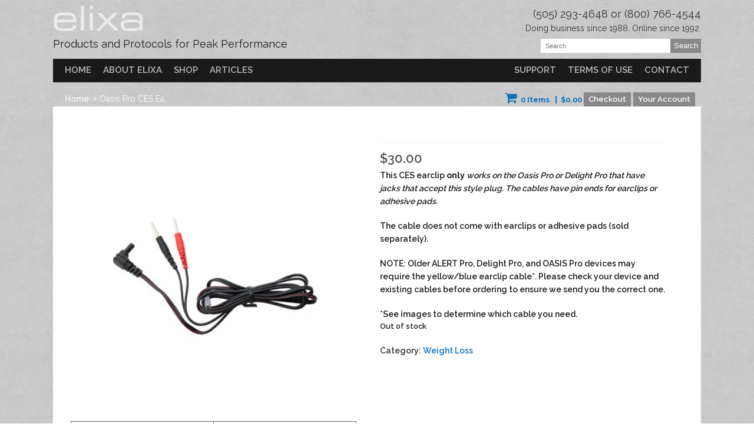

--- FILE ---
content_type: text/html; charset=UTF-8
request_url: https://elixa.com/shop/oasis-pro-ces-earclip-cable/
body_size: 23810
content:
<!DOCTYPE html>
<html lang="en-US">
<head>
<meta charset="UTF-8" />
<meta name="viewport" content="width=device-width, initial-scale=1">

<title>Oasis Pro CES Earclip cable - Elixa</title>

<link rel="profile" href="http://gmpg.org/xfn/11" />
<link rel="stylesheet" type="text/css" media="all" href="https://elixa.com/wp-content/themes/elixa/style.css" />
<link rel="stylesheet" type="text/css" media="all" href="/wp-content/themes/elixa/css/font-awesome.min.css" />
<link rel="stylesheet" type="text/css" id="noscript" href="https://elixa.com/wp-content/themes/elixa/styles/noscript.css"  media="screen,all"  />
<link rel="alternate" id="templateurl" href="https://elixa.com/wp-content/themes/elixa" />
<link rel="pingback" href="https://elixa.com/xmlrpc.php" />
<link rel="shortcut icon" href="https://elixa.com/wp-content/themes/elixa/images/favicon.png" />

<script>
var admin_ajax_url = "https://elixa.com/wp-admin/admin-ajax.php";
// Remove js and php comments below to create sitewide alert
//function stbHighlightText( $content = null, $id = 'warning', $caption = '', $atts = null );
</script>

<meta name='robots' content='index, follow, max-image-preview:large, max-snippet:-1, max-video-preview:-1' />
	<style>img:is([sizes="auto" i], [sizes^="auto," i]) { contain-intrinsic-size: 3000px 1500px }</style>
	
            <script data-no-defer="1" data-ezscrex="false" data-cfasync="false" data-pagespeed-no-defer data-cookieconsent="ignore">
                var ctPublicFunctions = {"_ajax_nonce":"ec2afce11b","_rest_nonce":"424464aa3d","_ajax_url":"\/wp-admin\/admin-ajax.php","_rest_url":"https:\/\/elixa.com\/wp-json\/","data__cookies_type":"native","data__ajax_type":"rest","data__bot_detector_enabled":0,"data__frontend_data_log_enabled":1,"cookiePrefix":"","wprocket_detected":false,"host_url":"elixa.com","text__ee_click_to_select":"Click to select the whole data","text__ee_original_email":"The complete one is","text__ee_got_it":"Got it","text__ee_blocked":"Blocked","text__ee_cannot_connect":"Cannot connect","text__ee_cannot_decode":"Can not decode email. Unknown reason","text__ee_email_decoder":"CleanTalk email decoder","text__ee_wait_for_decoding":"The magic is on the way!","text__ee_decoding_process":"Please wait a few seconds while we decode the contact data."}
            </script>
        
            <script data-no-defer="1" data-ezscrex="false" data-cfasync="false" data-pagespeed-no-defer data-cookieconsent="ignore">
                var ctPublic = {"_ajax_nonce":"ec2afce11b","settings__forms__check_internal":"0","settings__forms__check_external":"0","settings__forms__force_protection":0,"settings__forms__search_test":"1","settings__forms__wc_add_to_cart":0,"settings__data__bot_detector_enabled":0,"settings__sfw__anti_crawler":0,"blog_home":"https:\/\/elixa.com\/","pixel__setting":"0","pixel__enabled":false,"pixel__url":null,"data__email_check_before_post":1,"data__email_check_exist_post":0,"data__cookies_type":"native","data__key_is_ok":true,"data__visible_fields_required":true,"wl_brandname":"Anti-Spam by CleanTalk","wl_brandname_short":"CleanTalk","ct_checkjs_key":1753496422,"emailEncoderPassKey":"f0bbe12fc5bc22d275213e21d78738ad","bot_detector_forms_excluded":"W10=","advancedCacheExists":false,"varnishCacheExists":false,"wc_ajax_add_to_cart":true}
            </script>
        
	<!-- This site is optimized with the Yoast SEO plugin v26.8 - https://yoast.com/product/yoast-seo-wordpress/ -->
	<link rel="canonical" href="https://www.elixa.com/shop/oasis-pro-ces-earclip-cable/" />
	<meta property="og:locale" content="en_US" />
	<meta property="og:type" content="article" />
	<meta property="og:title" content="Oasis Pro CES Earclip cable - Elixa" />
	<meta property="og:description" content="This CES earclip only works on the Oasis Pro or Delight Pro that have jacks that accept this style plug. The cables have pin ends for earclips or adhesive pads.  The cable does not come with earclips or adhesive pads (sold separately).  NOTE: Older ALERT Pro, Delight Pro, and OASIS Pro devices may require the yellow/blue earclip cable*. Please check your device and existing cables before ordering to ensure we send you the correct one.  *See images to determine which cable you need." />
	<meta property="og:url" content="https://www.elixa.com/shop/oasis-pro-ces-earclip-cable/" />
	<meta property="og:site_name" content="Elixa" />
	<meta property="article:modified_time" content="2022-12-21T21:08:19+00:00" />
	<meta property="og:image" content="https://www.elixa.com/wp-content/uploads/2016/05/electrodecableweb-1.jpg" />
	<meta property="og:image:width" content="420" />
	<meta property="og:image:height" content="420" />
	<meta property="og:image:type" content="image/jpeg" />
	<meta name="twitter:card" content="summary_large_image" />
	<meta name="twitter:label1" content="Est. reading time" />
	<meta name="twitter:data1" content="1 minute" />
	<script type="application/ld+json" class="yoast-schema-graph">{"@context":"https://schema.org","@graph":[{"@type":"WebPage","@id":"https://www.elixa.com/shop/oasis-pro-ces-earclip-cable/","url":"https://www.elixa.com/shop/oasis-pro-ces-earclip-cable/","name":"Oasis Pro CES Earclip cable - Elixa","isPartOf":{"@id":"https://www.elixa.com/#website"},"primaryImageOfPage":{"@id":"https://www.elixa.com/shop/oasis-pro-ces-earclip-cable/#primaryimage"},"image":{"@id":"https://www.elixa.com/shop/oasis-pro-ces-earclip-cable/#primaryimage"},"thumbnailUrl":"https://elixa.com/wp-content/uploads/2016/05/electrodecableweb-1.jpg","datePublished":"2019-06-25T14:09:43+00:00","dateModified":"2022-12-21T21:08:19+00:00","breadcrumb":{"@id":"https://www.elixa.com/shop/oasis-pro-ces-earclip-cable/#breadcrumb"},"inLanguage":"en-US","potentialAction":[{"@type":"ReadAction","target":["https://www.elixa.com/shop/oasis-pro-ces-earclip-cable/"]}]},{"@type":"ImageObject","inLanguage":"en-US","@id":"https://www.elixa.com/shop/oasis-pro-ces-earclip-cable/#primaryimage","url":"https://elixa.com/wp-content/uploads/2016/05/electrodecableweb-1.jpg","contentUrl":"https://elixa.com/wp-content/uploads/2016/05/electrodecableweb-1.jpg","width":420,"height":420},{"@type":"BreadcrumbList","@id":"https://www.elixa.com/shop/oasis-pro-ces-earclip-cable/#breadcrumb","itemListElement":[{"@type":"ListItem","position":1,"name":"Home","item":"https://elixa.com/"},{"@type":"ListItem","position":2,"name":"Oasis Pro CES Earclip cable"}]},{"@type":"WebSite","@id":"https://www.elixa.com/#website","url":"https://www.elixa.com/","name":"Elixa","description":"Products and Protocols for Peak Performance","publisher":{"@id":"https://www.elixa.com/#organization"},"potentialAction":[{"@type":"SearchAction","target":{"@type":"EntryPoint","urlTemplate":"https://www.elixa.com/?s={search_term_string}"},"query-input":{"@type":"PropertyValueSpecification","valueRequired":true,"valueName":"search_term_string"}}],"inLanguage":"en-US"},{"@type":"Organization","@id":"https://www.elixa.com/#organization","name":"Elixa, Ltd","url":"https://www.elixa.com/","logo":{"@type":"ImageObject","inLanguage":"en-US","@id":"https://www.elixa.com/#/schema/logo/image/","url":"https://elixa.com/wp-content/uploads/2017/04/elixa-logo-alt.png","contentUrl":"https://elixa.com/wp-content/uploads/2017/04/elixa-logo-alt.png","width":161,"height":67,"caption":"Elixa, Ltd"},"image":{"@id":"https://www.elixa.com/#/schema/logo/image/"}}]}</script>
	<!-- / Yoast SEO plugin. -->


<link rel='dns-prefetch' href='//collect.commerce.godaddy.com' />
<link rel='dns-prefetch' href='//maxcdn.bootstrapcdn.com' />
<link rel='dns-prefetch' href='//fonts.googleapis.com' />
<link rel="alternate" type="application/rss+xml" title="Elixa &raquo; Feed" href="https://elixa.com/feed/" />
<link rel="alternate" type="application/rss+xml" title="Elixa &raquo; Comments Feed" href="https://elixa.com/comments/feed/" />
<link rel="alternate" type="application/rss+xml" title="Elixa &raquo; Oasis Pro CES Earclip cable Comments Feed" href="https://elixa.com/shop/oasis-pro-ces-earclip-cable/feed/" />
		<!-- This site uses the Google Analytics by MonsterInsights plugin v9.11.1 - Using Analytics tracking - https://www.monsterinsights.com/ -->
		<!-- Note: MonsterInsights is not currently configured on this site. The site owner needs to authenticate with Google Analytics in the MonsterInsights settings panel. -->
					<!-- No tracking code set -->
				<!-- / Google Analytics by MonsterInsights -->
		<script type="text/javascript">
/* <![CDATA[ */
window._wpemojiSettings = {"baseUrl":"https:\/\/s.w.org\/images\/core\/emoji\/16.0.1\/72x72\/","ext":".png","svgUrl":"https:\/\/s.w.org\/images\/core\/emoji\/16.0.1\/svg\/","svgExt":".svg","source":{"concatemoji":"https:\/\/elixa.com\/wp-includes\/js\/wp-emoji-release.min.js?ver=6.8.3"}};
/*! This file is auto-generated */
!function(s,n){var o,i,e;function c(e){try{var t={supportTests:e,timestamp:(new Date).valueOf()};sessionStorage.setItem(o,JSON.stringify(t))}catch(e){}}function p(e,t,n){e.clearRect(0,0,e.canvas.width,e.canvas.height),e.fillText(t,0,0);var t=new Uint32Array(e.getImageData(0,0,e.canvas.width,e.canvas.height).data),a=(e.clearRect(0,0,e.canvas.width,e.canvas.height),e.fillText(n,0,0),new Uint32Array(e.getImageData(0,0,e.canvas.width,e.canvas.height).data));return t.every(function(e,t){return e===a[t]})}function u(e,t){e.clearRect(0,0,e.canvas.width,e.canvas.height),e.fillText(t,0,0);for(var n=e.getImageData(16,16,1,1),a=0;a<n.data.length;a++)if(0!==n.data[a])return!1;return!0}function f(e,t,n,a){switch(t){case"flag":return n(e,"\ud83c\udff3\ufe0f\u200d\u26a7\ufe0f","\ud83c\udff3\ufe0f\u200b\u26a7\ufe0f")?!1:!n(e,"\ud83c\udde8\ud83c\uddf6","\ud83c\udde8\u200b\ud83c\uddf6")&&!n(e,"\ud83c\udff4\udb40\udc67\udb40\udc62\udb40\udc65\udb40\udc6e\udb40\udc67\udb40\udc7f","\ud83c\udff4\u200b\udb40\udc67\u200b\udb40\udc62\u200b\udb40\udc65\u200b\udb40\udc6e\u200b\udb40\udc67\u200b\udb40\udc7f");case"emoji":return!a(e,"\ud83e\udedf")}return!1}function g(e,t,n,a){var r="undefined"!=typeof WorkerGlobalScope&&self instanceof WorkerGlobalScope?new OffscreenCanvas(300,150):s.createElement("canvas"),o=r.getContext("2d",{willReadFrequently:!0}),i=(o.textBaseline="top",o.font="600 32px Arial",{});return e.forEach(function(e){i[e]=t(o,e,n,a)}),i}function t(e){var t=s.createElement("script");t.src=e,t.defer=!0,s.head.appendChild(t)}"undefined"!=typeof Promise&&(o="wpEmojiSettingsSupports",i=["flag","emoji"],n.supports={everything:!0,everythingExceptFlag:!0},e=new Promise(function(e){s.addEventListener("DOMContentLoaded",e,{once:!0})}),new Promise(function(t){var n=function(){try{var e=JSON.parse(sessionStorage.getItem(o));if("object"==typeof e&&"number"==typeof e.timestamp&&(new Date).valueOf()<e.timestamp+604800&&"object"==typeof e.supportTests)return e.supportTests}catch(e){}return null}();if(!n){if("undefined"!=typeof Worker&&"undefined"!=typeof OffscreenCanvas&&"undefined"!=typeof URL&&URL.createObjectURL&&"undefined"!=typeof Blob)try{var e="postMessage("+g.toString()+"("+[JSON.stringify(i),f.toString(),p.toString(),u.toString()].join(",")+"));",a=new Blob([e],{type:"text/javascript"}),r=new Worker(URL.createObjectURL(a),{name:"wpTestEmojiSupports"});return void(r.onmessage=function(e){c(n=e.data),r.terminate(),t(n)})}catch(e){}c(n=g(i,f,p,u))}t(n)}).then(function(e){for(var t in e)n.supports[t]=e[t],n.supports.everything=n.supports.everything&&n.supports[t],"flag"!==t&&(n.supports.everythingExceptFlag=n.supports.everythingExceptFlag&&n.supports[t]);n.supports.everythingExceptFlag=n.supports.everythingExceptFlag&&!n.supports.flag,n.DOMReady=!1,n.readyCallback=function(){n.DOMReady=!0}}).then(function(){return e}).then(function(){var e;n.supports.everything||(n.readyCallback(),(e=n.source||{}).concatemoji?t(e.concatemoji):e.wpemoji&&e.twemoji&&(t(e.twemoji),t(e.wpemoji)))}))}((window,document),window._wpemojiSettings);
/* ]]> */
</script>
<link rel='stylesheet' id='stripe-main-styles-css' href='https://elixa.com/wp-content/mu-plugins/vendor/godaddy/mwc-core/assets/css/stripe-settings.css' type='text/css' media='all' />
<link rel='stylesheet' id='godaddy-payments-payinperson-main-styles-css' href='https://elixa.com/wp-content/mu-plugins/vendor/godaddy/mwc-core/assets/css/pay-in-person-method.css' type='text/css' media='all' />
<link rel='stylesheet' id='ts-display-prettyPhoto-css' href='https://elixa.com/wp-content/themes/elixa/prettyPhoto.css?ver=2.5.6' type='text/css' media='all' />
<link rel='stylesheet' id='font-awesome-css' href='//maxcdn.bootstrapcdn.com/font-awesome/4.5.0/css/font-awesome.min.css?ver=6.8.3' type='text/css' media='all' />
<link rel='stylesheet' id='google-fonts-css' href='https://fonts.googleapis.com/css?family=Raleway%3A300%2C400%2C500%2C600%2C700%7CLibre+Baskerville%3A400italic&#038;ver=6.8.3' type='text/css' media='all' />
<link rel='stylesheet' id='jquery-mmenu-css' href='https://elixa.com/wp-content/themes/elixa/js/mmenu/css/jquery.mmenu.css?ver=6.8.3' type='text/css' media='all' />
<link rel='stylesheet' id='jquery-mmenu-positioning-css' href='https://elixa.com/wp-content/themes/elixa/js/mmenu/extensions/positioning/jquery.mmenu.positioning.css?ver=6.8.3' type='text/css' media='all' />
<link rel='stylesheet' id='a3-dgallery-style-css' href='https://elixa.com/wp-content/plugins/woocommerce-dynamic-gallery/assets/js/mygallery/jquery.a3-dgallery.css?ver=3.5.3' type='text/css' media='all' />
<link rel='stylesheet' id='woocommerce_fancybox_styles-css' href='https://elixa.com/wp-content/plugins/woocommerce-dynamic-gallery/assets/js/fancybox/jquery.fancybox.min.css?ver=1.3.4' type='text/css' media='all' />
<style id='wp-emoji-styles-inline-css' type='text/css'>

	img.wp-smiley, img.emoji {
		display: inline !important;
		border: none !important;
		box-shadow: none !important;
		height: 1em !important;
		width: 1em !important;
		margin: 0 0.07em !important;
		vertical-align: -0.1em !important;
		background: none !important;
		padding: 0 !important;
	}
</style>
<style id='wp-block-library-inline-css' type='text/css'>
:root{--wp-admin-theme-color:#007cba;--wp-admin-theme-color--rgb:0,124,186;--wp-admin-theme-color-darker-10:#006ba1;--wp-admin-theme-color-darker-10--rgb:0,107,161;--wp-admin-theme-color-darker-20:#005a87;--wp-admin-theme-color-darker-20--rgb:0,90,135;--wp-admin-border-width-focus:2px;--wp-block-synced-color:#7a00df;--wp-block-synced-color--rgb:122,0,223;--wp-bound-block-color:var(--wp-block-synced-color)}@media (min-resolution:192dpi){:root{--wp-admin-border-width-focus:1.5px}}.wp-element-button{cursor:pointer}:root{--wp--preset--font-size--normal:16px;--wp--preset--font-size--huge:42px}:root .has-very-light-gray-background-color{background-color:#eee}:root .has-very-dark-gray-background-color{background-color:#313131}:root .has-very-light-gray-color{color:#eee}:root .has-very-dark-gray-color{color:#313131}:root .has-vivid-green-cyan-to-vivid-cyan-blue-gradient-background{background:linear-gradient(135deg,#00d084,#0693e3)}:root .has-purple-crush-gradient-background{background:linear-gradient(135deg,#34e2e4,#4721fb 50%,#ab1dfe)}:root .has-hazy-dawn-gradient-background{background:linear-gradient(135deg,#faaca8,#dad0ec)}:root .has-subdued-olive-gradient-background{background:linear-gradient(135deg,#fafae1,#67a671)}:root .has-atomic-cream-gradient-background{background:linear-gradient(135deg,#fdd79a,#004a59)}:root .has-nightshade-gradient-background{background:linear-gradient(135deg,#330968,#31cdcf)}:root .has-midnight-gradient-background{background:linear-gradient(135deg,#020381,#2874fc)}.has-regular-font-size{font-size:1em}.has-larger-font-size{font-size:2.625em}.has-normal-font-size{font-size:var(--wp--preset--font-size--normal)}.has-huge-font-size{font-size:var(--wp--preset--font-size--huge)}.has-text-align-center{text-align:center}.has-text-align-left{text-align:left}.has-text-align-right{text-align:right}#end-resizable-editor-section{display:none}.aligncenter{clear:both}.items-justified-left{justify-content:flex-start}.items-justified-center{justify-content:center}.items-justified-right{justify-content:flex-end}.items-justified-space-between{justify-content:space-between}.screen-reader-text{border:0;clip-path:inset(50%);height:1px;margin:-1px;overflow:hidden;padding:0;position:absolute;width:1px;word-wrap:normal!important}.screen-reader-text:focus{background-color:#ddd;clip-path:none;color:#444;display:block;font-size:1em;height:auto;left:5px;line-height:normal;padding:15px 23px 14px;text-decoration:none;top:5px;width:auto;z-index:100000}html :where(.has-border-color){border-style:solid}html :where([style*=border-top-color]){border-top-style:solid}html :where([style*=border-right-color]){border-right-style:solid}html :where([style*=border-bottom-color]){border-bottom-style:solid}html :where([style*=border-left-color]){border-left-style:solid}html :where([style*=border-width]){border-style:solid}html :where([style*=border-top-width]){border-top-style:solid}html :where([style*=border-right-width]){border-right-style:solid}html :where([style*=border-bottom-width]){border-bottom-style:solid}html :where([style*=border-left-width]){border-left-style:solid}html :where(img[class*=wp-image-]){height:auto;max-width:100%}:where(figure){margin:0 0 1em}html :where(.is-position-sticky){--wp-admin--admin-bar--position-offset:var(--wp-admin--admin-bar--height,0px)}@media screen and (max-width:600px){html :where(.is-position-sticky){--wp-admin--admin-bar--position-offset:0px}}
</style>
<style id='classic-theme-styles-inline-css' type='text/css'>
/*! This file is auto-generated */
.wp-block-button__link{color:#fff;background-color:#32373c;border-radius:9999px;box-shadow:none;text-decoration:none;padding:calc(.667em + 2px) calc(1.333em + 2px);font-size:1.125em}.wp-block-file__button{background:#32373c;color:#fff;text-decoration:none}
</style>
<link rel='stylesheet' id='cleantalk-public-css-css' href='https://elixa.com/wp-content/plugins/cleantalk-spam-protect/css/cleantalk-public.min.css?ver=6.71.1_1769424798' type='text/css' media='all' />
<link rel='stylesheet' id='cleantalk-email-decoder-css-css' href='https://elixa.com/wp-content/plugins/cleantalk-spam-protect/css/cleantalk-email-decoder.min.css?ver=6.71.1_1769424798' type='text/css' media='all' />
<link rel='stylesheet' id='woo-extra-cart-fee-css' href='https://elixa.com/wp-content/plugins/woo-extra-cart-fee/public/css/woo-extra-cart-fee-public.css?ver=1.0.0' type='text/css' media='all' />
<link rel='stylesheet' id='photoswipe-css' href='https://elixa.com/wp-content/plugins/woocommerce/assets/css/photoswipe/photoswipe.min.css?ver=10.4.3' type='text/css' media='all' />
<link rel='stylesheet' id='photoswipe-default-skin-css' href='https://elixa.com/wp-content/plugins/woocommerce/assets/css/photoswipe/default-skin/default-skin.min.css?ver=10.4.3' type='text/css' media='all' />
<link rel='stylesheet' id='woocommerce-layout-css' href='https://elixa.com/wp-content/plugins/woocommerce/assets/css/woocommerce-layout.css?ver=10.4.3' type='text/css' media='all' />
<link rel='stylesheet' id='woocommerce-smallscreen-css' href='https://elixa.com/wp-content/plugins/woocommerce/assets/css/woocommerce-smallscreen.css?ver=10.4.3' type='text/css' media='only screen and (max-width: 768px)' />
<link rel='stylesheet' id='woocommerce-general-css' href='https://elixa.com/wp-content/plugins/woocommerce/assets/css/woocommerce.css?ver=10.4.3' type='text/css' media='all' />
<style id='woocommerce-inline-inline-css' type='text/css'>
.woocommerce form .form-row .required { visibility: visible; }
</style>
<link rel='stylesheet' id='wp-components-css' href='https://elixa.com/wp-includes/css/dist/components/style.min.css?ver=6.8.3' type='text/css' media='all' />
<link rel='stylesheet' id='godaddy-styles-css' href='https://elixa.com/wp-content/mu-plugins/vendor/wpex/godaddy-launch/includes/Dependencies/GoDaddy/Styles/build/latest.css?ver=2.0.2' type='text/css' media='all' />
<link rel='stylesheet' id='easy_table_style-css' href='https://elixa.com/wp-content/plugins/easy-table/themes/default/style.css?ver=1.8' type='text/css' media='all' />
<link rel='stylesheet' id='mwc-payments-payment-form-css' href='https://elixa.com/wp-content/mu-plugins/vendor/godaddy/mwc-core/assets/css/payment-form.css' type='text/css' media='all' />
<link rel='stylesheet' id='sv-wc-payment-gateway-payment-form-css' href='https://elixa.com/wp-content/plugins/woocommerce-gateway-authorize-net-aim/lib/skyverge/woocommerce/payment-gateway/assets/css/frontend/sv-wc-payment-gateway-payment-form.min.css?ver=4.6.5' type='text/css' media='all' />
<link rel='stylesheet' id='wc-bundle-style-css' href='https://elixa.com/wp-content/plugins/woocommerce-product-bundles/assets/css/wc-pb-frontend.css?ver=5.3.1' type='text/css' media='all' />
<link rel='stylesheet' id='stbCoreCSS-css' href='https://elixa.com/wp-content/plugins/wp-special-textboxes/css/stb-core.css?ver=6.2.6' type='text/css' media='all' />
<style id='stbCoreCSS-inline-css' type='text/css'>
.stb-container {border-radius: 5px;-webkit-box-shadow: 0px 0px 15px #555555;box-shadow: 0px 0px 15px #555555;margin: 10px 10px 10px 10px}.stb-container.stb-widget {margin-left: 0;margin-right: 0;box-shadow: none}.stb-container .stb-caption .stb-caption-content {font-size: 15px;font-family: Impact, Verdana, Helvetica, Arial, sans-serif}.stb-container .stb-caption .stb-tool {background-color: transparent;background-image: url([data-uri]);background-position: 50%;background-repeat: no-repeat}.stb-container .stb-content {padding: 10px;font-size: unset;font-family: unset;text-shadow: unset}.stb-container.stb-collapsed .stb-caption .stb-tool {background-image: url([data-uri])}.stb-container.stb-collapsed .stb-content {padding-bottom: 0;padding-top: 0}.stb-container.stb-no-caption, .stb-container.stb-no-caption.stb-ltr {direction: ltr}.stb-container.stb-no-caption:not(.stb-caption-box) .stb-content,.stb-container.stb-no-caption.stb-ltr:not(.stb-caption-box) .stb-content {padding: 10px 10px 10px 0}.stb-container.stb-no-caption.stb-rtl {direction: rtl}.stb-container.stb-no-caption.stb-rtl:not(.stb-caption-box) .stb-content {padding: 10px 0 10px 10px}
.stb-container.stb-style-alert {color: #000000;border: 1px solid #FF4F4A;background-image: -webkit-gradient(linear, left top, left bottom, color-stop(30%, #fDCBC9), color-stop(90%, #FB7D78));background-image: -o-linear-gradient(top, #fDCBC9 30%, #FB7D78 90%);background-image: linear-gradient(180deg, #fDCBC9 30%, #FB7D78 90%);}.stb-container.stb-style-alert .stb-caption {color: #FFFFFF;background-image: -webkit-gradient(linear, left top, left bottom, color-stop(30%, #1D1A1A), color-stop(90%, #504848));background-image: -o-linear-gradient(top, #1D1A1A 30%, #504848 90%);background-image: linear-gradient(180deg, #1D1A1A 30%, #504848 90%);}.stb-container.stb-style-alert.stb-no-caption:not(.stb-caption-box) .stb-caption {background-image: -webkit-gradient(linear, left top, left bottom, color-stop(30%, #fDCBC9), color-stop(90%, #FB7D78));background-image: -o-linear-gradient(top, #fDCBC9 30%, #FB7D78 90%);background-image: linear-gradient(180deg, #fDCBC9 30%, #FB7D78 90%);}.stb-container.stb-style-black {color: #FFFFFF;border: 1px solid #6E6E6E;background-image: -webkit-gradient(linear, left top, left bottom, color-stop(30%, #3B3B3B), color-stop(90%, #000000));background-image: -o-linear-gradient(top, #3B3B3B 30%, #000000 90%);background-image: linear-gradient(180deg, #3B3B3B 30%, #000000 90%);}.stb-container.stb-style-black .stb-caption {color: #FFFFFF;background-image: -webkit-gradient(linear, left top, left bottom, color-stop(30%, #4B4747), color-stop(90%, #141414));background-image: -o-linear-gradient(top, #4B4747 30%, #141414 90%);background-image: linear-gradient(180deg, #4B4747 30%, #141414 90%);}.stb-container.stb-style-black.stb-no-caption:not(.stb-caption-box) .stb-caption {background-image: -webkit-gradient(linear, left top, left bottom, color-stop(30%, #3B3B3B), color-stop(90%, #000000));background-image: -o-linear-gradient(top, #3B3B3B 30%, #000000 90%);background-image: linear-gradient(180deg, #3B3B3B 30%, #000000 90%);}.stb-container.stb-style-custom {color: #000000;border: 1px solid #F844EE;background-image: -webkit-gradient(linear, left top, left bottom, color-stop(30%, #F7CDF5), color-stop(90%, #F77DF1));background-image: -o-linear-gradient(top, #F7CDF5 30%, #F77DF1 90%);background-image: linear-gradient(180deg, #F7CDF5 30%, #F77DF1 90%);}.stb-container.stb-style-custom .stb-caption {color: #FFFFFF;background-image: -webkit-gradient(linear, left top, left bottom, color-stop(30%, #1D1A1A), color-stop(90%, #504848));background-image: -o-linear-gradient(top, #1D1A1A 30%, #504848 90%);background-image: linear-gradient(180deg, #1D1A1A 30%, #504848 90%);}.stb-container.stb-style-custom.stb-no-caption:not(.stb-caption-box) .stb-caption {background-image: -webkit-gradient(linear, left top, left bottom, color-stop(30%, #F7CDF5), color-stop(90%, #F77DF1));background-image: -o-linear-gradient(top, #F7CDF5 30%, #F77DF1 90%);background-image: linear-gradient(180deg, #F7CDF5 30%, #F77DF1 90%);}.stb-container.stb-style-download {color: #000000;border: 1px solid #65ADFE;background-image: -webkit-gradient(linear, left top, left bottom, color-stop(30%, #78C0F7), color-stop(90%, #2E7CB9));background-image: -o-linear-gradient(top, #78C0F7 30%, #2E7CB9 90%);background-image: linear-gradient(180deg, #78C0F7 30%, #2E7CB9 90%);}.stb-container.stb-style-download .stb-caption {color: #FFFFFF;background-image: -webkit-gradient(linear, left top, left bottom, color-stop(30%, #1D1A1A), color-stop(90%, #504848));background-image: -o-linear-gradient(top, #1D1A1A 30%, #504848 90%);background-image: linear-gradient(180deg, #1D1A1A 30%, #504848 90%);}.stb-container.stb-style-download.stb-no-caption:not(.stb-caption-box) .stb-caption {background-image: -webkit-gradient(linear, left top, left bottom, color-stop(30%, #78C0F7), color-stop(90%, #2E7CB9));background-image: -o-linear-gradient(top, #78C0F7 30%, #2E7CB9 90%);background-image: linear-gradient(180deg, #78C0F7 30%, #2E7CB9 90%);}.stb-container.stb-style-grey {color: #000000;border: 1px solid #BBBBBB;background-image: -webkit-gradient(linear, left top, left bottom, color-stop(30%, #E3E3E3), color-stop(90%, #ABABAB));background-image: -o-linear-gradient(top, #E3E3E3 30%, #ABABAB 90%);background-image: linear-gradient(180deg, #E3E3E3 30%, #ABABAB 90%);}.stb-container.stb-style-grey .stb-caption {color: #FFFFFF;background-image: -webkit-gradient(linear, left top, left bottom, color-stop(30%, #B5B5B5), color-stop(90%, #6E6E6E));background-image: -o-linear-gradient(top, #B5B5B5 30%, #6E6E6E 90%);background-image: linear-gradient(180deg, #B5B5B5 30%, #6E6E6E 90%);}.stb-container.stb-style-grey.stb-no-caption:not(.stb-caption-box) .stb-caption {background-image: -webkit-gradient(linear, left top, left bottom, color-stop(30%, #E3E3E3), color-stop(90%, #ABABAB));background-image: -o-linear-gradient(top, #E3E3E3 30%, #ABABAB 90%);background-image: linear-gradient(180deg, #E3E3E3 30%, #ABABAB 90%);}.stb-container.stb-style-info {color: #000000;border: 1px solid #7AD975;background-image: -webkit-gradient(linear, left top, left bottom, color-stop(30%, #A1EA94), color-stop(90%, #79B06E));background-image: -o-linear-gradient(top, #A1EA94 30%, #79B06E 90%);background-image: linear-gradient(180deg, #A1EA94 30%, #79B06E 90%);}.stb-container.stb-style-info .stb-caption {color: #FFFFFF;background-image: -webkit-gradient(linear, left top, left bottom, color-stop(30%, #1D1A1A), color-stop(90%, #504848));background-image: -o-linear-gradient(top, #1D1A1A 30%, #504848 90%);background-image: linear-gradient(180deg, #1D1A1A 30%, #504848 90%);}.stb-container.stb-style-info.stb-no-caption:not(.stb-caption-box) .stb-caption {background-image: -webkit-gradient(linear, left top, left bottom, color-stop(30%, #A1EA94), color-stop(90%, #79B06E));background-image: -o-linear-gradient(top, #A1EA94 30%, #79B06E 90%);background-image: linear-gradient(180deg, #A1EA94 30%, #79B06E 90%);}.stb-container.stb-style-warning {color: #000000;border: 1px solid #FE9A05;background-image: -webkit-gradient(linear, left top, left bottom, color-stop(30%, #F8FC91), color-stop(90%, #F0D208));background-image: -o-linear-gradient(top, #F8FC91 30%, #F0D208 90%);background-image: linear-gradient(180deg, #F8FC91 30%, #F0D208 90%);}.stb-container.stb-style-warning .stb-caption {color: #FFFFFF;background-image: -webkit-gradient(linear, left top, left bottom, color-stop(30%, #1D1A1A), color-stop(90%, #504848));background-image: -o-linear-gradient(top, #1D1A1A 30%, #504848 90%);background-image: linear-gradient(180deg, #1D1A1A 30%, #504848 90%);}.stb-container.stb-style-warning.stb-no-caption:not(.stb-caption-box) .stb-caption {background-image: -webkit-gradient(linear, left top, left bottom, color-stop(30%, #F8FC91), color-stop(90%, #F0D208));background-image: -o-linear-gradient(top, #F8FC91 30%, #F0D208 90%);background-image: linear-gradient(180deg, #F8FC91 30%, #F0D208 90%);}
</style>
<script type="text/javascript" src="https://elixa.com/wp-content/themes/elixa/js/jquery-1.10.1.min.js?ver=1.10.1" id="jquery-js"></script>
<script type="text/javascript" src="https://elixa.com/wp-content/themes/elixa/js/jquery.prettyPhoto.js?ver=3.0" id="prettyphoto-js"></script>
<script type="text/javascript" src="https://elixa.com/wp-content/themes/elixa/js/ts-portfolio/ts-portfolio-lightbox.js?ver=6.8.3" id="ts-lightbox-js"></script>
<script type="text/javascript" src="https://elixa.com/wp-content/themes/elixa/js/jquery.simpletabs.js?ver=6.8.3" id="simpletabs-js"></script>
<script type="text/javascript" src="https://elixa.com/wp-content/themes/elixa/js/jquery.elixa.js?ver=6.8.3" id="elixa-js"></script>
<script type="text/javascript" src="https://elixa.com/wp-content/plugins/enable-jquery-migrate-helper/js/jquery-migrate/jquery-migrate-1.4.1-wp.js?ver=1.4.1-wp" id="jquery-migrate-js"></script>
<script type="text/javascript" src="https://elixa.com/wp-content/themes/elixa/js/mmenu/js/jquery.mmenu.min.js?ver=6.8.3" id="jquery-mmenu-js"></script>
<script type="text/javascript" src="https://elixa.com/wp-content/plugins/cleantalk-spam-protect/js/apbct-public-bundle_gathering.min.js?ver=6.71.1_1769424798" id="apbct-public-bundle_gathering.min-js-js"></script>
<script type="text/javascript" src="https://elixa.com/wp-content/plugins/woo-extra-cart-fee/public/js/woo-extra-cart-fee-public.js?ver=1.0.0" id="woo-extra-cart-fee-js"></script>
<script type="text/javascript" src="https://elixa.com/wp-content/plugins/woocommerce/assets/js/jquery-blockui/jquery.blockUI.min.js?ver=2.7.0-wc.10.4.3" id="wc-jquery-blockui-js" defer="defer" data-wp-strategy="defer"></script>
<script type="text/javascript" id="wc-add-to-cart-js-extra">
/* <![CDATA[ */
var wc_add_to_cart_params = {"ajax_url":"\/wp-admin\/admin-ajax.php","wc_ajax_url":"\/?wc-ajax=%%endpoint%%","i18n_view_cart":"View cart","cart_url":"https:\/\/elixa.com\/cart\/","is_cart":"","cart_redirect_after_add":"no"};
/* ]]> */
</script>
<script type="text/javascript" src="https://elixa.com/wp-content/plugins/woocommerce/assets/js/frontend/add-to-cart.min.js?ver=10.4.3" id="wc-add-to-cart-js" defer="defer" data-wp-strategy="defer"></script>
<script type="text/javascript" src="https://elixa.com/wp-content/plugins/woocommerce/assets/js/zoom/jquery.zoom.min.js?ver=1.7.21-wc.10.4.3" id="wc-zoom-js" defer="defer" data-wp-strategy="defer"></script>
<script type="text/javascript" src="https://elixa.com/wp-content/plugins/woocommerce/assets/js/flexslider/jquery.flexslider.min.js?ver=2.7.2-wc.10.4.3" id="wc-flexslider-js" defer="defer" data-wp-strategy="defer"></script>
<script type="text/javascript" src="https://elixa.com/wp-content/plugins/woocommerce/assets/js/photoswipe/photoswipe.min.js?ver=4.1.1-wc.10.4.3" id="wc-photoswipe-js" defer="defer" data-wp-strategy="defer"></script>
<script type="text/javascript" src="https://elixa.com/wp-content/plugins/woocommerce/assets/js/photoswipe/photoswipe-ui-default.min.js?ver=4.1.1-wc.10.4.3" id="wc-photoswipe-ui-default-js" defer="defer" data-wp-strategy="defer"></script>
<script type="text/javascript" id="wc-single-product-js-extra">
/* <![CDATA[ */
var wc_single_product_params = {"i18n_required_rating_text":"Please select a rating","i18n_rating_options":["1 of 5 stars","2 of 5 stars","3 of 5 stars","4 of 5 stars","5 of 5 stars"],"i18n_product_gallery_trigger_text":"View full-screen image gallery","review_rating_required":"yes","flexslider":{"rtl":false,"animation":"slide","smoothHeight":true,"directionNav":false,"controlNav":"thumbnails","slideshow":false,"animationSpeed":500,"animationLoop":false,"allowOneSlide":false},"zoom_enabled":"1","zoom_options":[],"photoswipe_enabled":"1","photoswipe_options":{"shareEl":false,"closeOnScroll":false,"history":false,"hideAnimationDuration":0,"showAnimationDuration":0},"flexslider_enabled":"1"};
/* ]]> */
</script>
<script type="text/javascript" src="https://elixa.com/wp-content/plugins/woocommerce/assets/js/frontend/single-product.min.js?ver=10.4.3" id="wc-single-product-js" defer="defer" data-wp-strategy="defer"></script>
<script type="text/javascript" src="https://elixa.com/wp-content/plugins/woocommerce/assets/js/js-cookie/js.cookie.min.js?ver=2.1.4-wc.10.4.3" id="wc-js-cookie-js" defer="defer" data-wp-strategy="defer"></script>
<script type="text/javascript" id="woocommerce-js-extra">
/* <![CDATA[ */
var woocommerce_params = {"ajax_url":"\/wp-admin\/admin-ajax.php","wc_ajax_url":"\/?wc-ajax=%%endpoint%%","i18n_password_show":"Show password","i18n_password_hide":"Hide password"};
/* ]]> */
</script>
<script type="text/javascript" src="https://elixa.com/wp-content/plugins/woocommerce/assets/js/frontend/woocommerce.min.js?ver=10.4.3" id="woocommerce-js" defer="defer" data-wp-strategy="defer"></script>
<script type="text/javascript" src="https://collect.commerce.godaddy.com/sdk.js" id="poynt-collect-sdk-js"></script>
<script type="text/javascript" id="mwc-payments-poynt-payment-form-js-extra">
/* <![CDATA[ */
var poyntPaymentFormI18n = {"errorMessages":{"genericError":"An error occurred, please try again or try an alternate form of payment.","missingCardDetails":"Missing card details.","missingBillingDetails":"Missing billing details."}};
/* ]]> */
</script>
<script type="text/javascript" src="https://elixa.com/wp-content/mu-plugins/vendor/godaddy/mwc-core/assets/js/payments/frontend/poynt.js" id="mwc-payments-poynt-payment-form-js"></script>
<link rel="https://api.w.org/" href="https://elixa.com/wp-json/" /><link rel="alternate" title="JSON" type="application/json" href="https://elixa.com/wp-json/wp/v2/product/6926" /><link rel="EditURI" type="application/rsd+xml" title="RSD" href="https://elixa.com/xmlrpc.php?rsd" />
<meta name="generator" content="WordPress 6.8.3" />
<meta name="generator" content="WooCommerce 10.4.3" />
<link rel='shortlink' href='https://elixa.com/?p=6926' />
<link rel="alternate" title="oEmbed (JSON)" type="application/json+oembed" href="https://elixa.com/wp-json/oembed/1.0/embed?url=https%3A%2F%2Felixa.com%2Fshop%2Foasis-pro-ces-earclip-cable%2F" />
<link rel="alternate" title="oEmbed (XML)" type="text/xml+oembed" href="https://elixa.com/wp-json/oembed/1.0/embed?url=https%3A%2F%2Felixa.com%2Fshop%2Foasis-pro-ces-earclip-cable%2F&#038;format=xml" />
	<noscript><style>.woocommerce-product-gallery{ opacity: 1 !important; }</style></noscript>
	<link rel="icon" href="https://elixa.com/wp-content/uploads/2017/02/cropped-favicon-56x56.png" sizes="32x32" />
<link rel="icon" href="https://elixa.com/wp-content/uploads/2017/02/cropped-favicon-250x250.png" sizes="192x192" />
<link rel="apple-touch-icon" href="https://elixa.com/wp-content/uploads/2017/02/cropped-favicon-250x250.png" />
<meta name="msapplication-TileImage" content="https://elixa.com/wp-content/uploads/2017/02/cropped-favicon-300x300.png" />
		<style type="text/css" id="wp-custom-css">
			/*
You can add your own CSS here.

Click the help icon above to learn more.
*/

.stext-aligntop{
display:inline-block;
width:100%;
}

.huge_it_slideshow_description_text_4 {
    text-decoration: none;
    position: absolute;
    z-index: 11;
    border-style: solid;
    display: inline-block;
    width: auto !important;
	border-radius: 10px !important;
    /* height: 44%; */
    right: 3%;
    bottom: 3%;
    padding: 3%;
    text-align: justify;
    color: #ffffff;
    background: rgba(0,0,0,0.7) !important;
    border-style: solid;
    font-size: 20px !important;
    border-width: 0px;
    border-color: #ffffff;
    border-radius: 0px;
}

/* Added to hide Coupon code */

.woocommerce-form-coupon-toggle,
.checkout_coupon.woocommerce-form-coupon {
    display: none;
    visibility: hidden;
}

/* Single Product Pages - Darker Text */
.single-product .summary.entry-summary p {
    font-weight: 500;
    color: #1d1a1a;
}

.single-product #product-tabs .tabify-tabs.tabify-accordion p {
    font-weight: 500;
    color: #1d1a1a;
}		</style>
		</head>

<body class="wp-singular product-template-default single single-product postid-6926 wp-theme-elixa theme-elixa woocommerce woocommerce-page woocommerce-no-js" id="elixa-body">

<div id="outer-container">
	<div id="container">
		<div id="header" class="inner">
		                        <div id="logo">
              <a href="https://elixa.com/" title="Elixa" >
                <img src="https://elixa.com/wp-content/themes/elixa/images/elixa-logo-alt.png" alt="" />
              </a>
                            <p id="tagline">Products and Protocols for Peak Performance</p>
                          </div><!-- end #logo -->

			<div id="topright">
                            <p id="header-phone">(505) 293-4648 or (800) 766-4544</p>
                                  			  <p class="header-linetwo">Doing business since 1988. Online since 1992.</p>
              			</div>
			<div id="topsearch">
					<form apbct-form-sign="native_search" method="get" id="searchform" action="https://elixa.com/">
		<input type="text" value="" name="s" id="s" placeholder="Search" />
		<input type="submit" class="submit" name="submit" id="searchsubmit" value="Search" />
	<input
                    class="apbct_special_field apbct_email_id__search_form"
                    name="apbct__email_id__search_form"
                    aria-label="apbct__label_id__search_form"
                    type="text" size="30" maxlength="200" autocomplete="off"
                    value=""
                /><input
                   id="apbct_submit_id__search_form" 
                   class="apbct_special_field apbct__email_id__search_form"
                   name="apbct__label_id__search_form"
                   aria-label="apbct_submit_name__search_form"
                   type="submit"
                   size="30"
                   maxlength="200"
                   value="35418"
               /></form>
			</div>
      <div class="clear"></div>	<!-- clear float-->

		</div><!-- end #header -->

		<div id="top">
			<div id="topnavigation">
                <ul id="mainnav" class="topnav"><li id="menu-item-1468" class="menu-item menu-item-type-post_type menu-item-object-page menu-item-home menu-item-1468"><a href="https://elixa.com/">Home</a></li>
<li id="menu-item-1469" class="menu-item menu-item-type-post_type menu-item-object-page menu-item-1469"><a href="https://elixa.com/about/">About Elixa</a></li>
<li id="menu-item-4438" class="menu-item menu-item-type-post_type menu-item-object-page menu-item-has-children current_page_parent menu-item-4438"><a href="https://elixa.com/shop/">Shop</a>
<ul class="sub-menu">
	<li id="menu-item-4299" class="menu-item menu-item-type-taxonomy menu-item-object-product_cat menu-item-has-children menu-item-4299"><a href="https://elixa.com/product-category/product-type/">Product Type</a>
	<ul class="sub-menu">
		<li id="menu-item-4302" class="menu-item menu-item-type-taxonomy menu-item-object-product_cat menu-item-4302"><a href="https://elixa.com/product-category/product-type/beck-protocol-products/colloidal-silver/">Colloidal Silver</a></li>
		<li id="menu-item-4313" class="menu-item menu-item-type-taxonomy menu-item-object-product_cat menu-item-has-children menu-item-4313"><a href="https://elixa.com/product-category/product-type/mind-machines/ces-cranial-electro-stimulation/">CES Cranial Electrical Stimulation</a>
		<ul class="sub-menu">
			<li id="menu-item-4334" class="menu-item menu-item-type-post_type menu-item-object-product menu-item-4334"><a href="https://elixa.com/shop/ces-ultra/">CES Ultra Cranial Electrotherapy Stimulator</a></li>
			<li id="menu-item-4335" class="menu-item menu-item-type-post_type menu-item-object-product menu-item-4335"><a href="https://elixa.com/shop/oasis-pro/">Oasis Pro CES</a></li>
			<li id="menu-item-4336" class="menu-item menu-item-type-post_type menu-item-object-product menu-item-4336"><a href="https://elixa.com/shop/delight-pro/">Delight Pro: Lights, Sounds, and Cranial Electrotherapy Stimulation</a></li>
		</ul>
</li>
		<li id="menu-item-4304" class="menu-item menu-item-type-taxonomy menu-item-object-product_cat menu-item-has-children menu-item-4304"><a href="https://elixa.com/product-category/product-type/healing-led-lights/">Healing LED Lights</a>
		<ul class="sub-menu">
			<li id="menu-item-4306" class="menu-item menu-item-type-taxonomy menu-item-object-product_cat menu-item-4306"><a href="https://elixa.com/product-category/product-type/healing-led-lights/handheld-led-arrays/">Handheld LED Arrays</a></li>
			<li id="menu-item-4305" class="menu-item menu-item-type-taxonomy menu-item-object-product_cat menu-item-has-children menu-item-4305"><a href="https://elixa.com/product-category/product-type/healing-led-lights/fat-loss/">Fat / Inch Loss</a>
			<ul class="sub-menu">
				<li id="menu-item-4318" class="menu-item menu-item-type-post_type menu-item-object-product menu-item-4318"><a href="https://elixa.com/shop/fit-body-light/">Fit Body Light Flexible Wrap for fat loss, pain, accelerated healing</a></li>
				<li id="menu-item-4319" class="menu-item menu-item-type-post_type menu-item-object-product menu-item-4319"><a href="https://elixa.com/shop/fit-body-light-2-home/">Fit Body Light 2 Red/NearInfrared LED flood lamp</a></li>
			</ul>
</li>
		</ul>
</li>
		<li id="menu-item-4307" class="menu-item menu-item-type-taxonomy menu-item-object-product_cat menu-item-4307"><a href="https://elixa.com/product-category/product-type/magnetic-therapy-massagers-chairs/">Magnetic Therapy</a></li>
		<li id="menu-item-4300" class="menu-item menu-item-type-taxonomy menu-item-object-product_cat menu-item-has-children menu-item-4300"><a href="https://elixa.com/product-category/product-type/beck-protocol-products/">Beck Protocol Products</a>
		<ul class="sub-menu">
			<li id="menu-item-4301" class="menu-item menu-item-type-taxonomy menu-item-object-product_cat menu-item-4301"><a href="https://elixa.com/product-category/product-type/beck-protocol-products/blood-electrification/">Parasite Zapping</a></li>
			<li id="menu-item-4303" class="menu-item menu-item-type-taxonomy menu-item-object-product_cat menu-item-4303"><a href="https://elixa.com/product-category/product-type/beck-protocol-products/water-ozonation/">Water Ozonation</a></li>
		</ul>
</li>
		<li id="menu-item-4308" class="menu-item menu-item-type-taxonomy menu-item-object-product_cat menu-item-has-children menu-item-4308"><a href="https://elixa.com/product-category/product-type/magnetic-therapy-massagers-chairs/infrasound-massagers/">Infrasound Qi Gong</a>
		<ul class="sub-menu">
			<li id="menu-item-4321" class="menu-item menu-item-type-post_type menu-item-object-product menu-item-4321"><a href="https://elixa.com/shop/qigong-sp/">Si Wang Qi Gong Machine SP</a></li>
		</ul>
</li>
		<li id="menu-item-4311" class="menu-item menu-item-type-taxonomy menu-item-object-product_cat menu-item-has-children menu-item-4311"><a href="https://elixa.com/product-category/product-type/mind-machines/">Mind Machines</a>
		<ul class="sub-menu">
			<li id="menu-item-4314" class="menu-item menu-item-type-taxonomy menu-item-object-product_cat menu-item-has-children menu-item-4314"><a href="https://elixa.com/product-category/product-type/mind-machines/light-sound-brain-wave-entrainment/">Light &#038; Sound Brain Wave Entrainment</a>
			<ul class="sub-menu">
				<li id="menu-item-4331" class="menu-item menu-item-type-post_type menu-item-object-product menu-item-4331"><a href="https://elixa.com/shop/limina/">Limina Light &#038; Sound Mind Machine</a></li>
				<li id="menu-item-4332" class="menu-item menu-item-type-post_type menu-item-object-product menu-item-4332"><a href="https://elixa.com/shop/procyon/">Procyon Light &#038; Sound Mind Machine</a></li>
				<li id="menu-item-4333" class="menu-item menu-item-type-post_type menu-item-object-product menu-item-4333"><a href="https://elixa.com/shop/delight-pro/">Delight Pro: Lights, Sounds, and Cranial Electrotherapy Stimulation</a></li>
			</ul>
</li>
			<li id="menu-item-4315" class="menu-item menu-item-type-taxonomy menu-item-object-product_cat menu-item-4315"><a href="https://elixa.com/product-category/product-type/mind-machines/psychoacoustic-audio/">Psychoacoustic Audio/CD&#8217;s</a></li>
			<li id="menu-item-4312" class="menu-item menu-item-type-taxonomy menu-item-object-product_cat menu-item-has-children menu-item-4312"><a href="https://elixa.com/product-category/product-type/mind-machines/biofeedback/">Biofeedback</a>
			<ul class="sub-menu">
				<li id="menu-item-4337" class="menu-item menu-item-type-post_type menu-item-object-product menu-item-4337"><a href="https://elixa.com/shop/thoughtstream/">ThoughtStream GSR Biofeedback</a></li>
			</ul>
</li>
			<li id="menu-item-4338" class="menu-item menu-item-type-post_type menu-item-object-product menu-item-4338"><a href="https://elixa.com/shop/stereo-egg-chair/">Stereo Egg Chair</a></li>
		</ul>
</li>
		<li id="menu-item-4316" class="menu-item menu-item-type-taxonomy menu-item-object-product_cat menu-item-has-children menu-item-4316"><a href="https://elixa.com/product-category/product-type/nutritional-supplements/">Nutritional Supplements</a>
		<ul class="sub-menu">
			<li id="menu-item-4324" class="menu-item menu-item-type-post_type menu-item-object-product menu-item-4324"><a href="https://elixa.com/shop/power-plus-digestive-enzymes/">Power Plus Digestive Enzymes</a></li>
			<li id="menu-item-4323" class="menu-item menu-item-type-post_type menu-item-object-product menu-item-4323"><a href="https://elixa.com/shop/iodine/">Magnascent Iodine</a></li>
			<li id="menu-item-4325" class="menu-item menu-item-type-post_type menu-item-object-product menu-item-4325"><a href="https://elixa.com/shop/fulvonic-liquid-minerals/">Fulvonic Liquid Minerals</a></li>
			<li id="menu-item-4322" class="menu-item menu-item-type-post_type menu-item-object-product menu-item-4322"><a href="https://elixa.com/shop/brain-lightning/">Brain Lightning</a></li>
			<li id="menu-item-4326" class="menu-item menu-item-type-post_type menu-item-object-product menu-item-4326"><a href="https://elixa.com/shop/friendly-colonizer-probiotic-formula-with-sbos/">Friendly Colonizer Probiotic Formula with SBOs</a></li>
		</ul>
</li>
		<li id="menu-item-4317" class="menu-item menu-item-type-taxonomy menu-item-object-product_cat menu-item-has-children menu-item-4317"><a href="https://elixa.com/product-category/product-type/water-treatment/">Water Treatment</a>
		<ul class="sub-menu">
			<li id="menu-item-4330" class="menu-item menu-item-type-post_type menu-item-object-product menu-item-4330"><a href="https://elixa.com/shop/ozonator/">Water Ozonator OZX-300ST</a></li>
			<li id="menu-item-4327" class="menu-item menu-item-type-post_type menu-item-object-product menu-item-4327"><a href="https://elixa.com/shop/structured-water/">Structured Water</a></li>
			<li id="menu-item-4328" class="menu-item menu-item-type-post_type menu-item-object-product menu-item-4328"><a href="https://elixa.com/shop/counter-top-water-distiller/">Countertop Water Distiller</a></li>
			<li id="menu-item-4329" class="menu-item menu-item-type-post_type menu-item-object-product menu-item-4329"><a href="https://elixa.com/shop/silvonic/">Silvonic Pro Automatic Nano-particle Colloidal Silver Generator</a></li>
		</ul>
</li>
	</ul>
</li>
	<li id="menu-item-4274" class="menu-item menu-item-type-taxonomy menu-item-object-product_cat current-product-ancestor menu-item-has-children menu-item-4274"><a href="https://elixa.com/product-category/health-concerns-body/">Health Concerns: Body</a>
	<ul class="sub-menu">
		<li id="menu-item-4282" class="menu-item menu-item-type-taxonomy menu-item-object-product_cat menu-item-4282"><a href="https://elixa.com/product-category/health-concerns-body/immune-system/">Immune System</a></li>
		<li id="menu-item-4280" class="menu-item menu-item-type-taxonomy menu-item-object-product_cat menu-item-4280"><a href="https://elixa.com/product-category/health-concerns-body/diseaseinfection/">Disease/Infection</a></li>
		<li id="menu-item-4284" class="menu-item menu-item-type-taxonomy menu-item-object-product_cat menu-item-4284"><a href="https://elixa.com/product-category/health-concerns-body/pain/">Pain</a></li>
		<li id="menu-item-4281" class="menu-item menu-item-type-taxonomy menu-item-object-product_cat menu-item-4281"><a href="https://elixa.com/product-category/health-concerns-body/energyfatigue/">Energy/Fatigue</a></li>
		<li id="menu-item-4275" class="menu-item menu-item-type-taxonomy menu-item-object-product_cat menu-item-4275"><a href="https://elixa.com/product-category/health-concerns-body/allergies/">Allergies</a></li>
		<li id="menu-item-4279" class="menu-item menu-item-type-taxonomy menu-item-object-product_cat menu-item-4279"><a href="https://elixa.com/product-category/health-concerns-body/digestion/">Digestion</a></li>
		<li id="menu-item-4277" class="menu-item menu-item-type-taxonomy menu-item-object-product_cat menu-item-4277"><a href="https://elixa.com/product-category/health-concerns-body/complexionskin/">Complexion/Skin</a></li>
		<li id="menu-item-4276" class="menu-item menu-item-type-taxonomy menu-item-object-product_cat menu-item-4276"><a href="https://elixa.com/product-category/health-concerns-body/anti-aging/">Anti-aging</a></li>
		<li id="menu-item-4278" class="menu-item menu-item-type-taxonomy menu-item-object-product_cat menu-item-4278"><a href="https://elixa.com/product-category/health-concerns-body/dehydration/">Dehydration</a></li>
		<li id="menu-item-4283" class="menu-item menu-item-type-taxonomy menu-item-object-product_cat menu-item-4283"><a href="https://elixa.com/product-category/health-concerns-body/nutrition/">Nutrition</a></li>
		<li id="menu-item-4285" class="menu-item menu-item-type-taxonomy menu-item-object-product_cat current-product-ancestor current-menu-parent current-product-parent menu-item-4285"><a href="https://elixa.com/product-category/health-concerns-body/weight-loss/">Weight Loss</a></li>
	</ul>
</li>
	<li id="menu-item-4286" class="menu-item menu-item-type-taxonomy menu-item-object-product_cat menu-item-has-children menu-item-4286"><a href="https://elixa.com/product-category/health-concerns-mind/">Health Concerns: Mind</a>
	<ul class="sub-menu">
		<li id="menu-item-4294" class="menu-item menu-item-type-taxonomy menu-item-object-product_cat menu-item-4294"><a href="https://elixa.com/product-category/health-concerns-body/energyfatigue/">Energy/Fatigue</a></li>
		<li id="menu-item-4290" class="menu-item menu-item-type-taxonomy menu-item-object-product_cat menu-item-4290"><a href="https://elixa.com/product-category/health-concerns-mind/insomniasleep/">Insomnia/Sleep</a></li>
		<li id="menu-item-4287" class="menu-item menu-item-type-taxonomy menu-item-object-product_cat menu-item-has-children menu-item-4287"><a href="https://elixa.com/product-category/health-concerns-mind/anxiety/">Anxiety</a>
		<ul class="sub-menu">
			<li id="menu-item-4296" class="menu-item menu-item-type-post_type menu-item-object-product menu-item-4296"><a href="https://elixa.com/shop/ces-ultra/">CES Ultra Cranial Electrotherapy Stimulator</a></li>
			<li id="menu-item-4297" class="menu-item menu-item-type-post_type menu-item-object-product menu-item-4297"><a href="https://elixa.com/shop/oasis-pro/">Oasis Pro CES</a></li>
			<li id="menu-item-4298" class="menu-item menu-item-type-post_type menu-item-object-product menu-item-4298"><a href="https://elixa.com/shop/delight-pro/">Delight Pro: Lights, Sounds, and Cranial Electrotherapy Stimulation</a></li>
		</ul>
</li>
		<li id="menu-item-4289" class="menu-item menu-item-type-taxonomy menu-item-object-product_cat menu-item-4289"><a href="https://elixa.com/product-category/health-concerns-mind/depression/">Depression</a></li>
		<li id="menu-item-4291" class="menu-item menu-item-type-taxonomy menu-item-object-product_cat menu-item-4291"><a href="https://elixa.com/product-category/health-concerns-mind/memorylearning/">Memory/Learning</a></li>
		<li id="menu-item-4292" class="menu-item menu-item-type-taxonomy menu-item-object-product_cat menu-item-4292"><a href="https://elixa.com/product-category/health-concerns-mind/peak-performance/">Peak Performance</a></li>
		<li id="menu-item-4293" class="menu-item menu-item-type-taxonomy menu-item-object-product_cat menu-item-4293"><a href="https://elixa.com/product-category/health-concerns-mind/stress/">Stress</a></li>
		<li id="menu-item-4295" class="menu-item menu-item-type-taxonomy menu-item-object-product_cat current-product-ancestor current-menu-parent current-product-parent menu-item-4295"><a href="https://elixa.com/product-category/health-concerns-body/weight-loss/">Weight Loss</a></li>
	</ul>
</li>
</ul>
</li>
<li id="menu-item-1511" class="menu-item menu-item-type-custom menu-item-object-custom menu-item-has-children menu-item-1511"><a href="https://elixa.com/articles/">Articles</a>
<ul class="sub-menu">
	<li id="menu-item-2170" class="menu-item menu-item-type-post_type menu-item-object-page menu-item-2170"><a href="https://elixa.com/about-colloidal-silver/">Colloidal Silver: Antibiotic of the Future</a></li>
	<li id="menu-item-1512" class="menu-item menu-item-type-post_type menu-item-object-page menu-item-1512"><a href="https://elixa.com/about-nutritional-support/">Nutrition Essentials</a></li>
	<li id="menu-item-1513" class="menu-item menu-item-type-post_type menu-item-object-page menu-item-1513"><a href="https://elixa.com/about-waterfood-enhancement/">Water Treatment</a></li>
	<li id="menu-item-1515" class="menu-item menu-item-type-post_type menu-item-object-page menu-item-1515"><a href="https://elixa.com/about-lightsound-brain-wave-entrainment/">Light&#038;Sound Brain Wave Entrainment</a></li>
	<li id="menu-item-1522" class="menu-item menu-item-type-taxonomy menu-item-object-category menu-item-1522"><a href="https://elixa.com/category/health-concerns-body/healing-lights/">Healing LED Light Therapy</a></li>
	<li id="menu-item-2171" class="menu-item menu-item-type-post_type menu-item-object-page menu-item-2171"><a href="https://elixa.com/about-beck-protocols/">Bob Beck Protocols</a></li>
	<li id="menu-item-2172" class="menu-item menu-item-type-post_type menu-item-object-page menu-item-2172"><a href="https://elixa.com/about-magnetic-therapies/">Magnetic Therapy</a></li>
	<li id="menu-item-2173" class="menu-item menu-item-type-post_type menu-item-object-page menu-item-2173"><a href="https://elixa.com/mind-machines/">Mind Machines</a></li>
</ul>
</li>
</ul>                <ul id="shopnav" class="topnav"><li id="menu-item-294" class="menu-item menu-item-type-post_type menu-item-object-page menu-item-has-children menu-item-294"><a href="https://elixa.com/support/">Support</a>
<ul class="sub-menu">
	<li id="menu-item-1181" class="menu-item menu-item-type-post_type menu-item-object-page menu-item-1181"><a href="https://elixa.com/support/">Warranties, Trial Period, Returns</a></li>
	<li id="menu-item-1176" class="menu-item menu-item-type-post_type menu-item-object-page menu-item-1176"><a href="https://elixa.com/support/product-manuals/">Product Manuals</a></li>
	<li id="menu-item-1175" class="menu-item menu-item-type-post_type menu-item-object-page menu-item-1175"><a href="https://elixa.com/support/troubleshooting/">Troubleshooting</a></li>
	<li id="menu-item-1180" class="menu-item menu-item-type-post_type menu-item-object-page menu-item-1180"><a href="https://elixa.com/support/frequently-asked-questions/">Frequently Asked Questions</a></li>
	<li id="menu-item-5511" class="menu-item menu-item-type-post_type menu-item-object-page menu-item-5511"><a href="https://elixa.com/report-a-bug/">Report a Bug</a></li>
</ul>
</li>
<li id="menu-item-5193" class="menu-item menu-item-type-post_type menu-item-object-page menu-item-5193"><a href="https://elixa.com/terms-of-use/">Terms of Use</a></li>
<li id="menu-item-295" class="menu-item menu-item-type-post_type menu-item-object-page menu-item-295"><a href="https://elixa.com/contact/">Contact</a></li>
</ul>			</div><!-- end #topnavigation -->

      <div id="breadcrumbs">
        <div class="elixa-breadcrumbs"><span><span><a href="https://elixa.com/">Home</a></span> » <span class="breadcrumb_last" aria-current="page">Oasis Pro CES Earclip cable</span></span></div>			</div>

      <div id="mini-nav">
          <ul id="account-nav" class="account-nav"><li id="menu-item-4429" class="menu-item menu-item-type-post_type menu-item-object-page menu-item-4429"><a href="https://elixa.com/checkout/">Checkout</a></li>
<li id="menu-item-4428" class="menu-item menu-item-type-post_type menu-item-object-page menu-item-4428"><a href="https://elixa.com/account/">Your Account</a></li>
</ul>      </div>
      <div class="minicart-wrap">
        <a class="minicart-link" href="https://elixa.com/cart/">
          <i class="fa fa-shopping-cart"></i>
                          <span id="minicart-count" class="minicart-count">
                0 Items              </span>
              <span id="minicart-total" class="minicart-total"><span class="woocommerce-Price-amount amount"><bdi><span class="woocommerce-Price-currencySymbol">&#36;</span>0.00</bdi></span></span>
                    </a>
        <div id="minicart-cart" class="minicart-cart">
                            </div>
        <a class="minicart-checkout" href="https://elixa.com/cart/">
          Checkout &raquo;
        </a>

      </div>
      <a href="#mobimenu" class="mobinav-open">Menu</a>
		</div><!-- end #top -->


    <div id="mobimenu">
      <ul id="mobinav" class="mobinav"><li id="menu-item-4341" class="menu-item menu-item-type-post_type menu-item-object-page menu-item-home menu-item-4341"><a href="https://elixa.com/">Home</a></li>
<li id="menu-item-4420" class="menu-item menu-item-type-post_type menu-item-object-page menu-item-4420"><a href="https://elixa.com/cart/">Shopping Cart</a></li>
<li id="menu-item-4512" class="menu-item menu-item-type-post_type menu-item-object-page menu-item-has-children current_page_parent menu-item-4512"><a href="https://elixa.com/shop/">Shop</a>
<ul class="sub-menu">
	<li id="menu-item-4344" class="menu-item menu-item-type-taxonomy menu-item-object-product_cat current-product-ancestor menu-item-has-children menu-item-4344"><a href="https://elixa.com/product-category/health-concerns-body/">Health Concerns: Body</a>
	<ul class="sub-menu">
		<li id="menu-item-4345" class="menu-item menu-item-type-taxonomy menu-item-object-product_cat menu-item-4345"><a href="https://elixa.com/product-category/health-concerns-body/immune-system/">Immune System</a></li>
		<li id="menu-item-4346" class="menu-item menu-item-type-taxonomy menu-item-object-product_cat menu-item-4346"><a href="https://elixa.com/product-category/health-concerns-body/diseaseinfection/">Disease/Infection</a></li>
		<li id="menu-item-4347" class="menu-item menu-item-type-taxonomy menu-item-object-product_cat menu-item-4347"><a href="https://elixa.com/product-category/health-concerns-body/pain/">Pain</a></li>
		<li id="menu-item-4348" class="menu-item menu-item-type-taxonomy menu-item-object-product_cat menu-item-4348"><a href="https://elixa.com/product-category/health-concerns-body/energyfatigue/">Energy/Fatigue</a></li>
		<li id="menu-item-4349" class="menu-item menu-item-type-taxonomy menu-item-object-product_cat menu-item-4349"><a href="https://elixa.com/product-category/health-concerns-body/allergies/">Allergies</a></li>
		<li id="menu-item-4350" class="menu-item menu-item-type-taxonomy menu-item-object-product_cat menu-item-4350"><a href="https://elixa.com/product-category/health-concerns-body/digestion/">Digestion</a></li>
		<li id="menu-item-4351" class="menu-item menu-item-type-taxonomy menu-item-object-product_cat menu-item-4351"><a href="https://elixa.com/product-category/health-concerns-body/complexionskin/">Complexion/Skin</a></li>
		<li id="menu-item-4352" class="menu-item menu-item-type-taxonomy menu-item-object-product_cat menu-item-4352"><a href="https://elixa.com/product-category/health-concerns-body/anti-aging/">Anti-aging</a></li>
		<li id="menu-item-4353" class="menu-item menu-item-type-taxonomy menu-item-object-product_cat menu-item-4353"><a href="https://elixa.com/product-category/health-concerns-body/dehydration/">Dehydration</a></li>
		<li id="menu-item-4354" class="menu-item menu-item-type-taxonomy menu-item-object-product_cat menu-item-4354"><a href="https://elixa.com/product-category/health-concerns-body/nutrition/">Nutrition</a></li>
		<li id="menu-item-4355" class="menu-item menu-item-type-taxonomy menu-item-object-product_cat current-product-ancestor current-menu-parent current-product-parent menu-item-4355"><a href="https://elixa.com/product-category/health-concerns-body/weight-loss/">Weight Loss</a></li>
	</ul>
</li>
	<li id="menu-item-4356" class="menu-item menu-item-type-taxonomy menu-item-object-product_cat menu-item-has-children menu-item-4356"><a href="https://elixa.com/product-category/health-concerns-mind/">Health Concerns: Mind</a>
	<ul class="sub-menu">
		<li id="menu-item-4357" class="menu-item menu-item-type-taxonomy menu-item-object-product_cat menu-item-4357"><a href="https://elixa.com/product-category/health-concerns-body/energyfatigue/">Energy/Fatigue</a></li>
		<li id="menu-item-4358" class="menu-item menu-item-type-taxonomy menu-item-object-product_cat menu-item-4358"><a href="https://elixa.com/product-category/health-concerns-mind/insomniasleep/">Insomnia/Sleep</a></li>
		<li id="menu-item-4359" class="menu-item menu-item-type-taxonomy menu-item-object-product_cat menu-item-has-children menu-item-4359"><a href="https://elixa.com/product-category/health-concerns-mind/anxiety/">Anxiety</a>
		<ul class="sub-menu">
			<li id="menu-item-4360" class="menu-item menu-item-type-post_type menu-item-object-product menu-item-4360"><a href="https://elixa.com/shop/ces-ultra/">CES Ultra Cranial Electrotherapy Stimulator</a></li>
			<li id="menu-item-4361" class="menu-item menu-item-type-post_type menu-item-object-product menu-item-4361"><a href="https://elixa.com/shop/oasis-pro/">Oasis Pro CES</a></li>
			<li id="menu-item-4362" class="menu-item menu-item-type-post_type menu-item-object-product menu-item-4362"><a href="https://elixa.com/shop/delight-pro/">Delight Pro: Lights, Sounds, and Cranial Electrotherapy Stimulation</a></li>
		</ul>
</li>
		<li id="menu-item-4363" class="menu-item menu-item-type-taxonomy menu-item-object-product_cat menu-item-4363"><a href="https://elixa.com/product-category/health-concerns-mind/depression/">Depression</a></li>
		<li id="menu-item-4364" class="menu-item menu-item-type-taxonomy menu-item-object-product_cat menu-item-4364"><a href="https://elixa.com/product-category/health-concerns-mind/memorylearning/">Memory/Learning</a></li>
		<li id="menu-item-4365" class="menu-item menu-item-type-taxonomy menu-item-object-product_cat menu-item-4365"><a href="https://elixa.com/product-category/health-concerns-mind/peak-performance/">Peak Performance</a></li>
		<li id="menu-item-4366" class="menu-item menu-item-type-taxonomy menu-item-object-product_cat menu-item-4366"><a href="https://elixa.com/product-category/health-concerns-mind/stress/">Stress</a></li>
		<li id="menu-item-4367" class="menu-item menu-item-type-taxonomy menu-item-object-product_cat current-product-ancestor current-menu-parent current-product-parent menu-item-4367"><a href="https://elixa.com/product-category/health-concerns-body/weight-loss/">Weight Loss</a></li>
	</ul>
</li>
	<li id="menu-item-4368" class="menu-item menu-item-type-taxonomy menu-item-object-product_cat menu-item-has-children menu-item-4368"><a href="https://elixa.com/product-category/product-type/">Product Type</a>
	<ul class="sub-menu">
		<li id="menu-item-4369" class="menu-item menu-item-type-taxonomy menu-item-object-product_cat menu-item-has-children menu-item-4369"><a href="https://elixa.com/product-category/product-type/beck-protocol-products/">Beck Protocol Products</a>
		<ul class="sub-menu">
			<li id="menu-item-4370" class="menu-item menu-item-type-taxonomy menu-item-object-product_cat menu-item-4370"><a href="https://elixa.com/product-category/product-type/beck-protocol-products/colloidal-silver/">Colloidal Silver</a></li>
			<li id="menu-item-4371" class="menu-item menu-item-type-taxonomy menu-item-object-product_cat menu-item-4371"><a href="https://elixa.com/product-category/product-type/beck-protocol-products/blood-electrification/">Parasite Zapping</a></li>
			<li id="menu-item-4372" class="menu-item menu-item-type-taxonomy menu-item-object-product_cat menu-item-4372"><a href="https://elixa.com/product-category/product-type/beck-protocol-products/water-ozonation/">Water Ozonation</a></li>
		</ul>
</li>
		<li id="menu-item-4373" class="menu-item menu-item-type-taxonomy menu-item-object-product_cat menu-item-has-children menu-item-4373"><a href="https://elixa.com/product-category/product-type/healing-led-lights/">Healing LED Lights</a>
		<ul class="sub-menu">
			<li id="menu-item-4374" class="menu-item menu-item-type-taxonomy menu-item-object-product_cat menu-item-4374"><a href="https://elixa.com/product-category/product-type/healing-led-lights/handheld-led-arrays/">Handheld LED Arrays</a></li>
			<li id="menu-item-4375" class="menu-item menu-item-type-taxonomy menu-item-object-product_cat menu-item-has-children menu-item-4375"><a href="https://elixa.com/product-category/product-type/healing-led-lights/fat-loss/">Fat / Inch Loss</a>
			<ul class="sub-menu">
				<li id="menu-item-4376" class="menu-item menu-item-type-post_type menu-item-object-product menu-item-4376"><a href="https://elixa.com/shop/fit-body-light/">Fit Body Light Flexible Wrap for fat loss, pain, accelerated healing</a></li>
				<li id="menu-item-4377" class="menu-item menu-item-type-post_type menu-item-object-product menu-item-4377"><a href="https://elixa.com/shop/fit-body-light-2-home/">Fit Body Light 2 Red/NearInfrared LED flood lamp</a></li>
			</ul>
</li>
		</ul>
</li>
		<li id="menu-item-4378" class="menu-item menu-item-type-taxonomy menu-item-object-product_cat menu-item-4378"><a href="https://elixa.com/product-category/product-type/magnetic-therapy-massagers-chairs/">Magnetic Therapy</a></li>
		<li id="menu-item-4380" class="menu-item menu-item-type-taxonomy menu-item-object-product_cat menu-item-has-children menu-item-4380"><a href="https://elixa.com/product-category/product-type/magnetic-therapy-massagers-chairs/infrasound-massagers/">Infrasound Qi Gong</a>
		<ul class="sub-menu">
			<li id="menu-item-4381" class="menu-item menu-item-type-post_type menu-item-object-product menu-item-4381"><a href="https://elixa.com/shop/qigong-sp/">Si Wang Qi Gong Machine SP</a></li>
		</ul>
</li>
		<li id="menu-item-4382" class="menu-item menu-item-type-taxonomy menu-item-object-product_cat menu-item-has-children menu-item-4382"><a href="https://elixa.com/product-category/product-type/mind-machines/">Mind Machines</a>
		<ul class="sub-menu">
			<li id="menu-item-4383" class="menu-item menu-item-type-taxonomy menu-item-object-product_cat menu-item-has-children menu-item-4383"><a href="https://elixa.com/product-category/product-type/mind-machines/light-sound-brain-wave-entrainment/">Light &#038; Sound Brain Wave Entrainment</a>
			<ul class="sub-menu">
				<li id="menu-item-4384" class="menu-item menu-item-type-post_type menu-item-object-product menu-item-4384"><a href="https://elixa.com/shop/limina/">Limina Light &#038; Sound Mind Machine</a></li>
				<li id="menu-item-4385" class="menu-item menu-item-type-post_type menu-item-object-product menu-item-4385"><a href="https://elixa.com/shop/procyon/">Procyon Light &#038; Sound Mind Machine</a></li>
				<li id="menu-item-4386" class="menu-item menu-item-type-post_type menu-item-object-product menu-item-4386"><a href="https://elixa.com/shop/delight-pro/">Delight Pro: Lights, Sounds, and Cranial Electrotherapy Stimulation</a></li>
			</ul>
</li>
			<li id="menu-item-4387" class="menu-item menu-item-type-taxonomy menu-item-object-product_cat menu-item-4387"><a href="https://elixa.com/product-category/product-type/mind-machines/psychoacoustic-audio/">Psychoacoustic Audio/CD&#8217;s</a></li>
			<li id="menu-item-4388" class="menu-item menu-item-type-taxonomy menu-item-object-product_cat menu-item-has-children menu-item-4388"><a href="https://elixa.com/product-category/product-type/mind-machines/ces-cranial-electro-stimulation/">CES Cranial Electro Stimulation</a>
			<ul class="sub-menu">
				<li id="menu-item-4389" class="menu-item menu-item-type-post_type menu-item-object-product menu-item-4389"><a href="https://elixa.com/shop/ces-ultra/">CES Ultra Cranial Electrotherapy Stimulator</a></li>
				<li id="menu-item-4390" class="menu-item menu-item-type-post_type menu-item-object-product menu-item-4390"><a href="https://elixa.com/shop/oasis-pro/">Oasis Pro CES</a></li>
				<li id="menu-item-4391" class="menu-item menu-item-type-post_type menu-item-object-product menu-item-4391"><a href="https://elixa.com/shop/delight-pro/">Delight Pro: Lights, Sounds, and Cranial Electrotherapy Stimulation</a></li>
			</ul>
</li>
			<li id="menu-item-4392" class="menu-item menu-item-type-taxonomy menu-item-object-product_cat menu-item-has-children menu-item-4392"><a href="https://elixa.com/product-category/product-type/mind-machines/biofeedback/">Biofeedback</a>
			<ul class="sub-menu">
				<li id="menu-item-4393" class="menu-item menu-item-type-post_type menu-item-object-product menu-item-4393"><a href="https://elixa.com/shop/thoughtstream/">ThoughtStream GSR Biofeedback</a></li>
			</ul>
</li>
			<li id="menu-item-4394" class="menu-item menu-item-type-post_type menu-item-object-product menu-item-4394"><a href="https://elixa.com/shop/stereo-egg-chair/">Stereo Egg Chair</a></li>
		</ul>
</li>
		<li id="menu-item-4395" class="menu-item menu-item-type-taxonomy menu-item-object-product_cat menu-item-has-children menu-item-4395"><a href="https://elixa.com/product-category/product-type/nutritional-supplements/">Nutritional Supplements</a>
		<ul class="sub-menu">
			<li id="menu-item-4396" class="menu-item menu-item-type-post_type menu-item-object-product menu-item-4396"><a href="https://elixa.com/shop/power-plus-digestive-enzymes/">Power Plus Digestive Enzymes</a></li>
			<li id="menu-item-4397" class="menu-item menu-item-type-post_type menu-item-object-product menu-item-4397"><a href="https://elixa.com/shop/iodine/">Magnascent Iodine</a></li>
			<li id="menu-item-4398" class="menu-item menu-item-type-post_type menu-item-object-product menu-item-4398"><a href="https://elixa.com/shop/fulvonic-liquid-minerals/">Fulvonic Liquid Minerals</a></li>
			<li id="menu-item-4399" class="menu-item menu-item-type-post_type menu-item-object-product menu-item-4399"><a href="https://elixa.com/shop/brain-lightning/">Brain Lightning</a></li>
			<li id="menu-item-4400" class="menu-item menu-item-type-post_type menu-item-object-product menu-item-4400"><a href="https://elixa.com/shop/friendly-colonizer-probiotic-formula-with-sbos/">Friendly Colonizer Probiotic Formula with SBOs</a></li>
		</ul>
</li>
		<li id="menu-item-4401" class="menu-item menu-item-type-taxonomy menu-item-object-product_cat menu-item-has-children menu-item-4401"><a href="https://elixa.com/product-category/product-type/water-treatment/">Water Treatment</a>
		<ul class="sub-menu">
			<li id="menu-item-4402" class="menu-item menu-item-type-post_type menu-item-object-product menu-item-4402"><a href="https://elixa.com/shop/structured-water/">Structured Water</a></li>
			<li id="menu-item-4403" class="menu-item menu-item-type-post_type menu-item-object-product menu-item-4403"><a href="https://elixa.com/shop/counter-top-water-distiller/">Countertop Water Distiller</a></li>
			<li id="menu-item-4404" class="menu-item menu-item-type-post_type menu-item-object-product menu-item-4404"><a href="https://elixa.com/shop/ozonator/">Water Ozonator OZX-300ST</a></li>
			<li id="menu-item-4405" class="menu-item menu-item-type-post_type menu-item-object-product menu-item-4405"><a href="https://elixa.com/shop/silvonic/">Silvonic Pro Automatic Nano-particle Colloidal Silver Generator</a></li>
		</ul>
</li>
	</ul>
</li>
</ul>
</li>
<li id="menu-item-4406" class="menu-item menu-item-type-custom menu-item-object-custom menu-item-has-children menu-item-4406"><a href="https://elixa.com/articles/">Articles</a>
<ul class="sub-menu">
	<li id="menu-item-4407" class="menu-item menu-item-type-post_type menu-item-object-page menu-item-4407"><a href="https://elixa.com/about-colloidal-silver/">Colloidal Silver: Antibiotic of the Future</a></li>
	<li id="menu-item-4408" class="menu-item menu-item-type-post_type menu-item-object-page menu-item-4408"><a href="https://elixa.com/about-nutritional-support/">Nutrition Essentials</a></li>
	<li id="menu-item-4409" class="menu-item menu-item-type-post_type menu-item-object-page menu-item-4409"><a href="https://elixa.com/about-waterfood-enhancement/">Water Treatment</a></li>
	<li id="menu-item-4410" class="menu-item menu-item-type-post_type menu-item-object-page menu-item-4410"><a href="https://elixa.com/about-lightsound-brain-wave-entrainment/">Light&#038;Sound Brain Wave Entrainment</a></li>
	<li id="menu-item-4411" class="menu-item menu-item-type-taxonomy menu-item-object-category menu-item-4411"><a href="https://elixa.com/category/health-concerns-body/healing-lights/">Healing LED Light Therapy</a></li>
	<li id="menu-item-4412" class="menu-item menu-item-type-post_type menu-item-object-page menu-item-4412"><a href="https://elixa.com/about-beck-protocols/">Bob Beck Protocols</a></li>
	<li id="menu-item-4413" class="menu-item menu-item-type-post_type menu-item-object-page menu-item-4413"><a href="https://elixa.com/about-magnetic-therapies/">Magnetic Therapy</a></li>
	<li id="menu-item-4414" class="menu-item menu-item-type-post_type menu-item-object-page menu-item-4414"><a href="https://elixa.com/mind-machines/">Mind Machines</a></li>
</ul>
</li>
<li id="menu-item-4424" class="menu-item menu-item-type-post_type menu-item-object-page menu-item-has-children menu-item-4424"><a href="https://elixa.com/support/">Support</a>
<ul class="sub-menu">
	<li id="menu-item-4425" class="menu-item menu-item-type-post_type menu-item-object-page menu-item-4425"><a href="https://elixa.com/support/product-manuals/">Product Manuals</a></li>
	<li id="menu-item-4426" class="menu-item menu-item-type-post_type menu-item-object-page menu-item-4426"><a href="https://elixa.com/support/troubleshooting/">Troubleshooting</a></li>
	<li id="menu-item-4427" class="menu-item menu-item-type-post_type menu-item-object-page menu-item-4427"><a href="https://elixa.com/support/frequently-asked-questions/">Frequently Asked Questions</a></li>
	<li id="menu-item-5510" class="menu-item menu-item-type-post_type menu-item-object-page menu-item-5510"><a href="https://elixa.com/report-a-bug/">Report a Bug</a></li>
</ul>
</li>
<li id="menu-item-4419" class="menu-item menu-item-type-post_type menu-item-object-page menu-item-4419"><a href="https://elixa.com/account/">Your Account</a></li>
<li id="menu-item-4342" class="menu-item menu-item-type-post_type menu-item-object-page menu-item-4342"><a href="https://elixa.com/about/">About Elixa</a></li>
<li id="menu-item-4421" class="menu-item menu-item-type-post_type menu-item-object-page menu-item-4421"><a href="https://elixa.com/site-map/">Site Map of Products</a></li>
<li id="menu-item-4422" class="menu-item menu-item-type-post_type menu-item-object-page menu-item-4422"><a href="https://elixa.com/terms-of-use/">Use Terms &#038; Disclaimer</a></li>
</ul>    </div>

   	<div class="clear"></div>	<!-- clear float-->

    <div id="maininner">
        <div id="content">
            <div id="maininner-left">

                                <div id="post-6926" class="post-6926 product type-product status-publish has-post-thumbnail product_cat-weight-loss first outofstock taxable shipping-taxable purchasable product-type-simple">
                                            <h2 class="posttitle">
                                Oasis Pro CES Earclip cable                        </h2>
                        <div class="postimg">
                                                    </div>
                        <span class="entry-utility"><span class="postdate">Posted at  Jun 25, 2019</span>&nbsp;|&nbsp;<span class="postauthor">by <a href="https://elixa.com/author/phil/"> phil</a></span>&nbsp;|&nbsp;<span class="postcomment"><a href="https://elixa.com/shop/oasis-pro-ces-earclip-cable/#respond">No Comments</a></span>
                                                </span>
                        <div class="entry-content">
                            <div class="woocommerce">			<div class="single-product" data-product-page-preselected-id="0">
				<div class="woocommerce-notices-wrapper"></div><div id="product-6926" class="product type-product post-6926 status-publish outofstock product_cat-weight-loss has-post-thumbnail taxable shipping-taxable purchasable product-type-simple">

			<div class="images gallery_container">
	
		<div class="product_gallery">
            	            <script type="text/javascript" id="a3-wc-dynamic-gallery-inline-script">
				(function($){
					$(function(){
						a3revWCDynamicGallery_6926_5169 = {

							setHeightProportional: function () {
								var image_wrapper_width  = parseInt( $( '#gallery_6926_5169' ).find('.a3dg-image-wrapper').outerWidth() );
								var width_of_max_height  = parseInt(500);
								var image_wrapper_height = parseInt(500);
								if( width_of_max_height > image_wrapper_width ) {
									var ratio = width_of_max_height / image_wrapper_width;
									image_wrapper_height = parseInt(500) / ratio;
								}
								$( '#gallery_6926_5169' ).find('.a3dg-image-wrapper').css({ height: image_wrapper_height });
							}
						}

						a3revWCDynamicGallery_6926_5169.setHeightProportional();

						$( window ).on('resize', function() {
							a3revWCDynamicGallery_6926_5169.setHeightProportional();
						});
						$(window).on( 'resize', function() {
							var idx = $("#gallery_6926_5169 .a3dg-image img").attr("idx");
							$('body').trigger('wc_dg_resize', [ idx ]);
						});
					});
				})(jQuery);
				</script>
			<link media="all" type="text/css" href="//elixa.com/wp-content/uploads/sass/woo_dynamic_gallery.min.css?ver=1566939314" rel="stylesheet" />
<style>
            	.product.has-default-attributes.has-children > .images {
            		opacity: 1 !important;
            	}
				.a3-dgallery .a3dg-image-wrapper {
					
				}
				.product_gallery #gallery_6926_5169 .a3dg-navbar-control {
					;
					width: calc( 100% - 0px );
				}
			</style><script type ="text/javascript" id="a3-wc-dynamic-gallery-init-inline-script">
				jQuery(function() {
					var settings_defaults_6926_5169 = { loader_image: "https://elixa.com/wp-content/plugins/woocommerce-dynamic-gallery/assets/js/mygallery/loader.gif",
						start_at_index: 0,
						gallery_ID: "6926_5169",
						lightbox_class: "lightbox",
						description_wrapper: false,
						thumb_opacity: 0.5,
						animate_first_image: false,
						animation_speed: 2000,
						width: false,
						height: false,
						display_next_and_prev: true,
						display_back_and_forward: true,
						scroll_jump: 0,
						slideshow: {
							enable: true,
							autostart: true,
							speed: 4000,
							start_label: "START SLIDESHOW",
							stop_label: "STOP SLIDESHOW",
							zoom_label: "ZOOM +",
							stop_on_scroll: true,
							countdown_prefix: "(",
							countdown_sufix: ")",
							onStart: false,
							onStop: false
						},
						effect: "fade",
						enable_keyboard_move: true,
						cycle: true,
						callbacks: {
						init: false,
						afterImageVisible: false,
						beforeImageVisible: false
					}
				};
				jQuery("#gallery_6926_5169").adGallery(settings_defaults_6926_5169);
			});

            </script><img decoding="async" style="width: 0px ! important; height: 0px ! important; display: none ! important; position: absolute;" src="https://elixa.com/wp-content/plugins/woocommerce-dynamic-gallery/assets/images/blank.gif"><div id="gallery_6926_5169"
			class="a3-dgallery"
			data-height_type="fixed"
			data-show_navbar_control="yes"
			data-show_thumb="yes"
			data-hide_one_thumb="no"
			data-thumb_show_type="slider"
			data-thumb_visible="3"
			data-thumb_spacing="10"
			style="width: 100%;
			max-width: 100%;"
			>
				<div class="a3dg-image-wrapper" style="width: calc(100% - 3px); "></div>
				<div class="lazy-load"></div>
				<div style="clear: both"></div>
				<div class="a3dg-navbar-control"><div class="a3dg-navbar-separator"></div></div>
				<div style="clear: both"></div>
				<div class="a3dg-nav">
					<div class="a3dg-back"><svg xmlns="http://www.w3.org/2000/svg" viewBox="0 0 320 512"><path d="M41.4 233.4c-12.5 12.5-12.5 32.8 0 45.3l160 160c12.5 12.5 32.8 12.5 45.3 0s12.5-32.8 0-45.3L109.3 256 246.6 118.6c12.5-12.5 12.5-32.8 0-45.3s-32.8-12.5-45.3 0l-160 160z"/></svg></div>
					<div class="a3dg-forward"><svg xmlns="http://www.w3.org/2000/svg" viewBox="0 0 320 512"><path d="M278.6 233.4c12.5 12.5 12.5 32.8 0 45.3l-160 160c-12.5 12.5-32.8 12.5-45.3 0s-12.5-32.8 0-45.3L210.7 256 73.4 118.6c-12.5-12.5-12.5-32.8 0-45.3s32.8-12.5 45.3 0l160 160z"/></svg></div>
					<div class="a3dg-thumbs ">
						<ul class="a3dg-thumb-list"><li class="first_item"><a alt="" class="gallery_product_6926_5169 gallery_product_6926_5169_0" title="" rel="gallery_product_6926_5169" href="https://elixa.com/wp-content/uploads/2016/05/electrodecableweb-1.jpg"><img
								org-width="420"
								org-height="420"
								org-sizes="(max-width: 420px) 100vw, 420px"
								org-srcset="https://elixa.com/wp-content/uploads/2016/05/electrodecableweb-1.jpg 420w, https://elixa.com/wp-content/uploads/2016/05/electrodecableweb-1-300x300.jpg 300w, https://elixa.com/wp-content/uploads/2016/05/electrodecableweb-1-100x100.jpg 100w, https://elixa.com/wp-content/uploads/2016/05/electrodecableweb-1-250x250.jpg 250w, https://elixa.com/wp-content/uploads/2016/05/electrodecableweb-1-56x56.jpg 56w, https://elixa.com/wp-content/uploads/2016/05/electrodecableweb-1-160x160.jpg 160w"
								sizes="(max-width: 100px) 100vw, 100px"
								srcset="https://elixa.com/wp-content/uploads/2016/05/electrodecableweb-1-100x100.jpg 100w, https://elixa.com/wp-content/uploads/2016/05/electrodecableweb-1-300x300.jpg 300w, https://elixa.com/wp-content/uploads/2016/05/electrodecableweb-1-250x250.jpg 250w, https://elixa.com/wp-content/uploads/2016/05/electrodecableweb-1-56x56.jpg 56w, https://elixa.com/wp-content/uploads/2016/05/electrodecableweb-1-160x160.jpg 160w, https://elixa.com/wp-content/uploads/2016/05/electrodecableweb-1.jpg 420w"
								idx="0"
								src="https://elixa.com/wp-content/uploads/2016/05/electrodecableweb-1-100x100.jpg"
								alt=""
								data-caption=""
								data-skip-lazy="true"
								class="no-lazy skip-lazy wc_dgallery_image image0"
								width="100"
								height="100"></a></li><li class=""><a alt="" class="gallery_product_6926_5169 gallery_product_6926_5169_1" title="" rel="gallery_product_6926_5169" href="https://elixa.com/wp-content/uploads/2016/05/OASIS_Pro_web.jpg"><img
								org-width="500"
								org-height="500"
								org-sizes="(max-width: 500px) 100vw, 500px"
								org-srcset="https://elixa.com/wp-content/uploads/2016/05/OASIS_Pro_web.jpg 500w, https://elixa.com/wp-content/uploads/2016/05/OASIS_Pro_web-300x300.jpg 300w, https://elixa.com/wp-content/uploads/2016/05/OASIS_Pro_web-100x100.jpg 100w, https://elixa.com/wp-content/uploads/2016/05/OASIS_Pro_web-250x250.jpg 250w, https://elixa.com/wp-content/uploads/2016/05/OASIS_Pro_web-56x56.jpg 56w, https://elixa.com/wp-content/uploads/2016/05/OASIS_Pro_web-160x160.jpg 160w"
								sizes="(max-width: 100px) 100vw, 100px"
								srcset="https://elixa.com/wp-content/uploads/2016/05/OASIS_Pro_web-100x100.jpg 100w, https://elixa.com/wp-content/uploads/2016/05/OASIS_Pro_web-300x300.jpg 300w, https://elixa.com/wp-content/uploads/2016/05/OASIS_Pro_web-250x250.jpg 250w, https://elixa.com/wp-content/uploads/2016/05/OASIS_Pro_web-56x56.jpg 56w, https://elixa.com/wp-content/uploads/2016/05/OASIS_Pro_web-160x160.jpg 160w, https://elixa.com/wp-content/uploads/2016/05/OASIS_Pro_web.jpg 500w"
								idx="1"
								src="https://elixa.com/wp-content/uploads/2016/05/OASIS_Pro_web-100x100.jpg"
								alt=""
								data-caption=""
								data-skip-lazy="true"
								class="no-lazy skip-lazy wc_dgallery_image image1"
								width="100"
								height="100"></a></li><li class="last_item"><a alt="" class="gallery_product_6926_5169 gallery_product_6926_5169_2" title="" rel="gallery_product_6926_5169" href="https://elixa.com/wp-content/uploads/2016/05/Earclips.jpg"><img
								org-width="300"
								org-height="296"
								org-sizes="(max-width: 300px) 100vw, 300px"
								org-srcset="https://elixa.com/wp-content/uploads/2016/05/Earclips.jpg 300w, https://elixa.com/wp-content/uploads/2016/05/Earclips-100x100.jpg 100w, https://elixa.com/wp-content/uploads/2016/05/Earclips-56x56.jpg 56w"
								sizes="(max-width: 100px) 100vw, 100px"
								srcset="https://elixa.com/wp-content/uploads/2016/05/Earclips-100x100.jpg 100w, https://elixa.com/wp-content/uploads/2016/05/Earclips.jpg 300w, https://elixa.com/wp-content/uploads/2016/05/Earclips-250x250.jpg 250w, https://elixa.com/wp-content/uploads/2016/05/Earclips-56x56.jpg 56w, https://elixa.com/wp-content/uploads/2016/05/Earclips-160x160.jpg 160w"
								idx="2"
								src="https://elixa.com/wp-content/uploads/2016/05/Earclips-100x100.jpg"
								alt=""
								data-caption=""
								data-skip-lazy="true"
								class="no-lazy skip-lazy wc_dgallery_image image2"
								width="100"
								height="100"></a></li><script type="text/javascript">(function($){$(function(){$(document).on("click", ".a3-dgallery .lightbox", function(ev) { if( $(this).attr("rel") == "gallery_6926_5169") {
								var idx = $("#gallery_6926_5169 .a3dg-image img").attr("idx");$.fancybox.open([{src:"https://elixa.com/wp-content/uploads/2016/05/electrodecableweb-1.jpg"},{src:"https://elixa.com/wp-content/uploads/2016/05/OASIS_Pro_web.jpg"},{src:"https://elixa.com/wp-content/uploads/2016/05/Earclips.jpg"}],{
    'index': idx
  });} });});})(jQuery);</script></ul>

					</div>
				</div>
			</div>		</div>
			</div>
	
	<div class="summary entry-summary">
		<div class="quick-overview"></div>
<p class="price"><span class="woocommerce-Price-amount amount"><bdi><span class="woocommerce-Price-currencySymbol">&#36;</span>30.00</bdi></span></p>
<div class="woocommerce-product-details__short-description">
	<p>This CES earclip <strong>only</strong><em> works on the Oasis Pro or Delight Pro that have jacks that accept this style plug. The cables have pin ends for earclips or adhesive pads.</em></p>
<p>The cable does not come with earclips or adhesive pads (sold separately).</p>
<p>NOTE: Older ALERT Pro, Delight Pro, and OASIS Pro devices may require the yellow/blue earclip cable*. Please check your device and existing cables before ordering to ensure we send you the correct one.</p>
<p>*See images to determine which cable you need.</p>
</div>
<p class="stock out-of-stock">Out of stock</p>

		
<div class="product_meta">

	
	
	<span class="posted_in">Category: <a href="https://elixa.com/product-category/health-concerns-body/weight-loss/" rel="tag">Weight Loss</a></span>
	
	
</div>
<div class='productinfo-show-discounts'></div>	</div>

	
	<div class="woocommerce-tabs wc-tabs-wrapper">
		<ul class="tabs wc-tabs" role="tablist">
							<li class="description_tab" id="tab-title-description" role="tab" aria-controls="tab-description">
					<a href="#tab-description">
						Description					</a>
				</li>
					</ul>
					<div class="woocommerce-Tabs-panel woocommerce-Tabs-panel--description panel entry-content wc-tab" id="tab-description" role="tabpanel" aria-labelledby="tab-title-description">
				
	<h2>Description</h2>

<p>This CES earclip <strong>only</strong><em> works on the Oasis Pro or Delight Pro that have jacks that accept this style plug. The cables have pin ends for earclips or adhesive pads.</em></p>
<p>The cable does not come with earclips or adhesive pads (sold separately).</p>
<p>NOTE: Older ALERT Pro, Delight Pro, and OASIS Pro devices may require the yellow/blue earclip cable*. Please check your device and existing cables before ordering to ensure we send you the correct one.</p>
<p>*See images to determine which cable you need.<br />
Older versions:</p>
<p><img loading="lazy" decoding="async" class="alignnone size-medium wp-image-6929" src="https://elixa.com/wp-content/uploads/2019/06/Yellow_and_Blue_Earclips_500px_2048x2048-300x225.jpg" alt="" width="300" height="225" srcset="https://elixa.com/wp-content/uploads/2019/06/Yellow_and_Blue_Earclips_500px_2048x2048-300x225.jpg 300w, https://elixa.com/wp-content/uploads/2019/06/Yellow_and_Blue_Earclips_500px_2048x2048.jpg 500w" sizes="auto, (max-width: 300px) 100vw, 300px" /></p>
<p><img loading="lazy" decoding="async" class="alignnone size-medium wp-image-4132" src="https://elixa.com/wp-content/uploads/2016/05/Oasis-earclips-300x267.jpg" alt="" width="300" height="267" srcset="https://elixa.com/wp-content/uploads/2016/05/Oasis-earclips-300x267.jpg 300w, https://elixa.com/wp-content/uploads/2016/05/Oasis-earclips.jpg 400w" sizes="auto, (max-width: 300px) 100vw, 300px" /></p>
			</div>
		
			</div>

</div>

			</div>
			</div>                            <div class="post-meta-bottom">
                                                            </div>
                                                        <div class="clear"></div>
                            <!-- end clear float -->
                        </div>

                </div>
                <!-- end post -->
                
			<div id="comments">




	<div id="respond" class="comment-respond">
		<h3 id="reply-title" class="comment-reply-title">Leave a Comment <small><a rel="nofollow" id="cancel-comment-reply-link" href="/shop/oasis-pro-ces-earclip-cable/#respond" style="display:none;">Cancel reply</a></small></h3><form action="https://elixa.com/wp-comments-post.php" method="post" id="commentform" class="comment-form"><p class="comment-notes"><span id="email-notes">Your email address will not be published.</span> <span class="required-field-message">Required fields are marked <span class="required">*</span></span></p><p class="comment-form-comment"><label for="comment">Comment <span class="required">*</span></label> <textarea id="comment" name="comment" cols="45" rows="8" maxlength="65525" required="required"></textarea></p><p class="comment-form-author"><label for="author">Name <span class="required">*</span></label> <input id="author" name="author" type="text" value="" size="30" maxlength="245" autocomplete="name" required="required" /></p>
<p class="comment-form-email"><label for="email">Email <span class="required">*</span></label> <input id="email" name="email" type="text" value="" size="30" maxlength="100" aria-describedby="email-notes" autocomplete="email" required="required" /></p>
<p class="comment-form-url"><label for="url">Website</label> <input id="url" name="url" type="text" value="" size="30" maxlength="200" autocomplete="url" /></p>
<p class="form-submit"><input name="submit" type="submit" id="submit" class="submit" value="Submit" /> <input type='hidden' name='comment_post_ID' value='6926' id='comment_post_ID' />
<input type='hidden' name='comment_parent' id='comment_parent' value='0' />
</p><p style="display: none !important;" class="akismet-fields-container" data-prefix="ak_"><label>&#916;<textarea name="ak_hp_textarea" cols="45" rows="8" maxlength="100"></textarea></label><input type="hidden" id="ak_js_1" name="ak_js" value="53"/><script>document.getElementById( "ak_js_1" ).setAttribute( "value", ( new Date() ).getTime() );</script></p></form>	</div><!-- #respond -->
	
</div><!-- #comments -->
                                <div class="clear"></div>
                <!-- clear float-->
            </div>
            <!-- end #maininner-left -->

            <div id="maininner-right">
                <div id="side">
                    <div class="widget-area">
    



    



	 
  </div>
                </div>
            </div>
            <!-- end #maininner-right -->
            <div class="clear"></div>
            <!-- clear float-->
        </div>
        <!-- end #content-->
    </div>
    <!-- end #maininner -->

    <div id="footer-bottom">
	        <div class="extra-footer">
			<p><strong>Our money-back guarantee ensures your satisfaction and our ongoing support your success.  We ship (almost) everywhere on Earth, insured and trackable.</strong></p>
        </div>
	
    <div id="copyright">
        Copyright 2011-2025 &copy; <a href="https://elixa.com/">Elixa, Ltd. </a>.
        All rights reserved.
    </div>
	<ul id="legal" class="footer-nav"><li id="menu-item-5190" class="menu-item menu-item-type-post_type menu-item-object-page menu-item-5190"><a href="https://elixa.com/site-map/">Site Map of Products</a></li>
<li id="menu-item-202" class="menu-item menu-item-type-post_type menu-item-object-page menu-item-202"><a href="https://elixa.com/privacy-policy/">Privacy</a></li>
<li id="menu-item-201" class="menu-item menu-item-type-post_type menu-item-object-page menu-item-201"><a href="https://elixa.com/terms-of-use/">Terms</a></li>
<li id="menu-item-5509" class="menu-item menu-item-type-post_type menu-item-object-page menu-item-5509"><a href="https://elixa.com/report-a-bug/">Report a Bug</a></li>
</ul></div><!-- end #footer-bottom -->
</div><!-- end #container -->
</div><!-- end #outer-container -->

<script type="text/javascript">jQuery('#noscript').remove();</script><!-- if javascript disable -->
<script>				
                    document.addEventListener('DOMContentLoaded', function () {
                        setTimeout(function(){
                            if( document.querySelectorAll('[name^=ct_checkjs]').length > 0 ) {
                                if (typeof apbct_public_sendREST === 'function' && typeof apbct_js_keys__set_input_value === 'function') {
                                    apbct_public_sendREST(
                                    'js_keys__get',
                                    { callback: apbct_js_keys__set_input_value })
                                }
                            }
                        },0)					    
                    })				
                </script><script type="speculationrules">
{"prefetch":[{"source":"document","where":{"and":[{"href_matches":"\/*"},{"not":{"href_matches":["\/wp-*.php","\/wp-admin\/*","\/wp-content\/uploads\/*","\/wp-content\/*","\/wp-content\/plugins\/*","\/wp-content\/themes\/elixa\/*","\/*\\?(.+)"]}},{"not":{"selector_matches":"a[rel~=\"nofollow\"]"}},{"not":{"selector_matches":".no-prefetch, .no-prefetch a"}}]},"eagerness":"conservative"}]}
</script>
<script type="application/ld+json">{"@context":"https://schema.org/","@type":"Product","@id":"https://elixa.com/shop/oasis-pro-ces-earclip-cable/#product","name":"Oasis Pro CES Earclip cable","url":"https://elixa.com/shop/oasis-pro-ces-earclip-cable/","description":"This CES earclip only works on the Oasis Pro or Delight Pro that have jacks that accept this style plug. The cables have pin ends for earclips or adhesive pads.\r\n\r\nThe cable does not come with earclips or adhesive pads (sold separately).\r\n\r\nNOTE: Older ALERT Pro, Delight Pro, and OASIS Pro devices may require the yellow/blue earclip cable*. Please check your device and existing cables before ordering to ensure we send you the correct one.\r\n\r\n*See images to determine which cable you need.","image":"https://elixa.com/wp-content/uploads/2016/05/electrodecableweb-1.jpg","sku":6926,"offers":[{"@type":"Offer","priceSpecification":[{"@type":"UnitPriceSpecification","price":"30.00","priceCurrency":"USD","valueAddedTaxIncluded":false,"validThrough":"2027-12-31"}],"priceValidUntil":"2027-12-31","availability":"https://schema.org/OutOfStock","url":"https://elixa.com/shop/oasis-pro-ces-earclip-cable/","seller":{"@type":"Organization","name":"Elixa","url":"https://elixa.com"}}]}</script>
<div id="photoswipe-fullscreen-dialog" class="pswp" tabindex="-1" role="dialog" aria-modal="true" aria-hidden="true" aria-label="Full screen image">
	<div class="pswp__bg"></div>
	<div class="pswp__scroll-wrap">
		<div class="pswp__container">
			<div class="pswp__item"></div>
			<div class="pswp__item"></div>
			<div class="pswp__item"></div>
		</div>
		<div class="pswp__ui pswp__ui--hidden">
			<div class="pswp__top-bar">
				<div class="pswp__counter"></div>
				<button class="pswp__button pswp__button--zoom" aria-label="Zoom in/out"></button>
				<button class="pswp__button pswp__button--fs" aria-label="Toggle fullscreen"></button>
				<button class="pswp__button pswp__button--share" aria-label="Share"></button>
				<button class="pswp__button pswp__button--close" aria-label="Close (Esc)"></button>
				<div class="pswp__preloader">
					<div class="pswp__preloader__icn">
						<div class="pswp__preloader__cut">
							<div class="pswp__preloader__donut"></div>
						</div>
					</div>
				</div>
			</div>
			<div class="pswp__share-modal pswp__share-modal--hidden pswp__single-tap">
				<div class="pswp__share-tooltip"></div>
			</div>
			<button class="pswp__button pswp__button--arrow--left" aria-label="Previous (arrow left)"></button>
			<button class="pswp__button pswp__button--arrow--right" aria-label="Next (arrow right)"></button>
			<div class="pswp__caption">
				<div class="pswp__caption__center"></div>
			</div>
		</div>
	</div>
</div>
	<script type='text/javascript'>
		(function () {
			var c = document.body.className;
			c = c.replace(/woocommerce-no-js/, 'woocommerce-js');
			document.body.className = c;
		})();
	</script>
	<script type="text/javascript">!function(t,e){"use strict";function n(){if(!a){a=!0;for(var t=0;t<d.length;t++)d[t].fn.call(window,d[t].ctx);d=[]}}function o(){"complete"===document.readyState&&n()}t=t||"docReady",e=e||window;var d=[],a=!1,c=!1;e[t]=function(t,e){return a?void setTimeout(function(){t(e)},1):(d.push({fn:t,ctx:e}),void("complete"===document.readyState||!document.attachEvent&&"interactive"===document.readyState?setTimeout(n,1):c||(document.addEventListener?(document.addEventListener("DOMContentLoaded",n,!1),window.addEventListener("load",n,!1)):(document.attachEvent("onreadystatechange",o),window.attachEvent("onload",n)),c=!0)))}}("wpBruiserDocReady",window);
			(function(){var wpbrLoader = (function(){var g=document,b=g.createElement('script'),c=g.scripts[0];b.async=1;b.src='https://elixa.com/?gdbc-client=3.1.43-'+(new Date()).getTime();c.parentNode.insertBefore(b,c);});wpBruiserDocReady(wpbrLoader);window.onunload=function(){};window.addEventListener('pageshow',function(event){if(event.persisted){(typeof window.WPBruiserClient==='undefined')?wpbrLoader():window.WPBruiserClient.requestTokens();}},false);})();
</script><link rel='stylesheet' id='woocommercebulkdiscount-style-css' href='https://elixa.com/wp-content/plugins/woocommerce-bulk-discount/css/style.css?ver=6.8.3' type='text/css' media='all' />
<link rel='stylesheet' id='wc-blocks-style-css' href='https://elixa.com/wp-content/plugins/woocommerce/assets/client/blocks/wc-blocks.css?ver=wc-10.4.3' type='text/css' media='all' />
<style id='global-styles-inline-css' type='text/css'>
:root{--wp--preset--aspect-ratio--square: 1;--wp--preset--aspect-ratio--4-3: 4/3;--wp--preset--aspect-ratio--3-4: 3/4;--wp--preset--aspect-ratio--3-2: 3/2;--wp--preset--aspect-ratio--2-3: 2/3;--wp--preset--aspect-ratio--16-9: 16/9;--wp--preset--aspect-ratio--9-16: 9/16;--wp--preset--color--black: #000000;--wp--preset--color--cyan-bluish-gray: #abb8c3;--wp--preset--color--white: #ffffff;--wp--preset--color--pale-pink: #f78da7;--wp--preset--color--vivid-red: #cf2e2e;--wp--preset--color--luminous-vivid-orange: #ff6900;--wp--preset--color--luminous-vivid-amber: #fcb900;--wp--preset--color--light-green-cyan: #7bdcb5;--wp--preset--color--vivid-green-cyan: #00d084;--wp--preset--color--pale-cyan-blue: #8ed1fc;--wp--preset--color--vivid-cyan-blue: #0693e3;--wp--preset--color--vivid-purple: #9b51e0;--wp--preset--gradient--vivid-cyan-blue-to-vivid-purple: linear-gradient(135deg,rgba(6,147,227,1) 0%,rgb(155,81,224) 100%);--wp--preset--gradient--light-green-cyan-to-vivid-green-cyan: linear-gradient(135deg,rgb(122,220,180) 0%,rgb(0,208,130) 100%);--wp--preset--gradient--luminous-vivid-amber-to-luminous-vivid-orange: linear-gradient(135deg,rgba(252,185,0,1) 0%,rgba(255,105,0,1) 100%);--wp--preset--gradient--luminous-vivid-orange-to-vivid-red: linear-gradient(135deg,rgba(255,105,0,1) 0%,rgb(207,46,46) 100%);--wp--preset--gradient--very-light-gray-to-cyan-bluish-gray: linear-gradient(135deg,rgb(238,238,238) 0%,rgb(169,184,195) 100%);--wp--preset--gradient--cool-to-warm-spectrum: linear-gradient(135deg,rgb(74,234,220) 0%,rgb(151,120,209) 20%,rgb(207,42,186) 40%,rgb(238,44,130) 60%,rgb(251,105,98) 80%,rgb(254,248,76) 100%);--wp--preset--gradient--blush-light-purple: linear-gradient(135deg,rgb(255,206,236) 0%,rgb(152,150,240) 100%);--wp--preset--gradient--blush-bordeaux: linear-gradient(135deg,rgb(254,205,165) 0%,rgb(254,45,45) 50%,rgb(107,0,62) 100%);--wp--preset--gradient--luminous-dusk: linear-gradient(135deg,rgb(255,203,112) 0%,rgb(199,81,192) 50%,rgb(65,88,208) 100%);--wp--preset--gradient--pale-ocean: linear-gradient(135deg,rgb(255,245,203) 0%,rgb(182,227,212) 50%,rgb(51,167,181) 100%);--wp--preset--gradient--electric-grass: linear-gradient(135deg,rgb(202,248,128) 0%,rgb(113,206,126) 100%);--wp--preset--gradient--midnight: linear-gradient(135deg,rgb(2,3,129) 0%,rgb(40,116,252) 100%);--wp--preset--font-size--small: 13px;--wp--preset--font-size--medium: 20px;--wp--preset--font-size--large: 36px;--wp--preset--font-size--x-large: 42px;--wp--preset--spacing--20: 0.44rem;--wp--preset--spacing--30: 0.67rem;--wp--preset--spacing--40: 1rem;--wp--preset--spacing--50: 1.5rem;--wp--preset--spacing--60: 2.25rem;--wp--preset--spacing--70: 3.38rem;--wp--preset--spacing--80: 5.06rem;--wp--preset--shadow--natural: 6px 6px 9px rgba(0, 0, 0, 0.2);--wp--preset--shadow--deep: 12px 12px 50px rgba(0, 0, 0, 0.4);--wp--preset--shadow--sharp: 6px 6px 0px rgba(0, 0, 0, 0.2);--wp--preset--shadow--outlined: 6px 6px 0px -3px rgba(255, 255, 255, 1), 6px 6px rgba(0, 0, 0, 1);--wp--preset--shadow--crisp: 6px 6px 0px rgba(0, 0, 0, 1);}:where(.is-layout-flex){gap: 0.5em;}:where(.is-layout-grid){gap: 0.5em;}body .is-layout-flex{display: flex;}.is-layout-flex{flex-wrap: wrap;align-items: center;}.is-layout-flex > :is(*, div){margin: 0;}body .is-layout-grid{display: grid;}.is-layout-grid > :is(*, div){margin: 0;}:where(.wp-block-columns.is-layout-flex){gap: 2em;}:where(.wp-block-columns.is-layout-grid){gap: 2em;}:where(.wp-block-post-template.is-layout-flex){gap: 1.25em;}:where(.wp-block-post-template.is-layout-grid){gap: 1.25em;}.has-black-color{color: var(--wp--preset--color--black) !important;}.has-cyan-bluish-gray-color{color: var(--wp--preset--color--cyan-bluish-gray) !important;}.has-white-color{color: var(--wp--preset--color--white) !important;}.has-pale-pink-color{color: var(--wp--preset--color--pale-pink) !important;}.has-vivid-red-color{color: var(--wp--preset--color--vivid-red) !important;}.has-luminous-vivid-orange-color{color: var(--wp--preset--color--luminous-vivid-orange) !important;}.has-luminous-vivid-amber-color{color: var(--wp--preset--color--luminous-vivid-amber) !important;}.has-light-green-cyan-color{color: var(--wp--preset--color--light-green-cyan) !important;}.has-vivid-green-cyan-color{color: var(--wp--preset--color--vivid-green-cyan) !important;}.has-pale-cyan-blue-color{color: var(--wp--preset--color--pale-cyan-blue) !important;}.has-vivid-cyan-blue-color{color: var(--wp--preset--color--vivid-cyan-blue) !important;}.has-vivid-purple-color{color: var(--wp--preset--color--vivid-purple) !important;}.has-black-background-color{background-color: var(--wp--preset--color--black) !important;}.has-cyan-bluish-gray-background-color{background-color: var(--wp--preset--color--cyan-bluish-gray) !important;}.has-white-background-color{background-color: var(--wp--preset--color--white) !important;}.has-pale-pink-background-color{background-color: var(--wp--preset--color--pale-pink) !important;}.has-vivid-red-background-color{background-color: var(--wp--preset--color--vivid-red) !important;}.has-luminous-vivid-orange-background-color{background-color: var(--wp--preset--color--luminous-vivid-orange) !important;}.has-luminous-vivid-amber-background-color{background-color: var(--wp--preset--color--luminous-vivid-amber) !important;}.has-light-green-cyan-background-color{background-color: var(--wp--preset--color--light-green-cyan) !important;}.has-vivid-green-cyan-background-color{background-color: var(--wp--preset--color--vivid-green-cyan) !important;}.has-pale-cyan-blue-background-color{background-color: var(--wp--preset--color--pale-cyan-blue) !important;}.has-vivid-cyan-blue-background-color{background-color: var(--wp--preset--color--vivid-cyan-blue) !important;}.has-vivid-purple-background-color{background-color: var(--wp--preset--color--vivid-purple) !important;}.has-black-border-color{border-color: var(--wp--preset--color--black) !important;}.has-cyan-bluish-gray-border-color{border-color: var(--wp--preset--color--cyan-bluish-gray) !important;}.has-white-border-color{border-color: var(--wp--preset--color--white) !important;}.has-pale-pink-border-color{border-color: var(--wp--preset--color--pale-pink) !important;}.has-vivid-red-border-color{border-color: var(--wp--preset--color--vivid-red) !important;}.has-luminous-vivid-orange-border-color{border-color: var(--wp--preset--color--luminous-vivid-orange) !important;}.has-luminous-vivid-amber-border-color{border-color: var(--wp--preset--color--luminous-vivid-amber) !important;}.has-light-green-cyan-border-color{border-color: var(--wp--preset--color--light-green-cyan) !important;}.has-vivid-green-cyan-border-color{border-color: var(--wp--preset--color--vivid-green-cyan) !important;}.has-pale-cyan-blue-border-color{border-color: var(--wp--preset--color--pale-cyan-blue) !important;}.has-vivid-cyan-blue-border-color{border-color: var(--wp--preset--color--vivid-cyan-blue) !important;}.has-vivid-purple-border-color{border-color: var(--wp--preset--color--vivid-purple) !important;}.has-vivid-cyan-blue-to-vivid-purple-gradient-background{background: var(--wp--preset--gradient--vivid-cyan-blue-to-vivid-purple) !important;}.has-light-green-cyan-to-vivid-green-cyan-gradient-background{background: var(--wp--preset--gradient--light-green-cyan-to-vivid-green-cyan) !important;}.has-luminous-vivid-amber-to-luminous-vivid-orange-gradient-background{background: var(--wp--preset--gradient--luminous-vivid-amber-to-luminous-vivid-orange) !important;}.has-luminous-vivid-orange-to-vivid-red-gradient-background{background: var(--wp--preset--gradient--luminous-vivid-orange-to-vivid-red) !important;}.has-very-light-gray-to-cyan-bluish-gray-gradient-background{background: var(--wp--preset--gradient--very-light-gray-to-cyan-bluish-gray) !important;}.has-cool-to-warm-spectrum-gradient-background{background: var(--wp--preset--gradient--cool-to-warm-spectrum) !important;}.has-blush-light-purple-gradient-background{background: var(--wp--preset--gradient--blush-light-purple) !important;}.has-blush-bordeaux-gradient-background{background: var(--wp--preset--gradient--blush-bordeaux) !important;}.has-luminous-dusk-gradient-background{background: var(--wp--preset--gradient--luminous-dusk) !important;}.has-pale-ocean-gradient-background{background: var(--wp--preset--gradient--pale-ocean) !important;}.has-electric-grass-gradient-background{background: var(--wp--preset--gradient--electric-grass) !important;}.has-midnight-gradient-background{background: var(--wp--preset--gradient--midnight) !important;}.has-small-font-size{font-size: var(--wp--preset--font-size--small) !important;}.has-medium-font-size{font-size: var(--wp--preset--font-size--medium) !important;}.has-large-font-size{font-size: var(--wp--preset--font-size--large) !important;}.has-x-large-font-size{font-size: var(--wp--preset--font-size--x-large) !important;}
</style>
<script type="text/javascript" src="https://elixa.com/wp-content/plugins/woocommerce-dynamic-gallery/assets/js/mygallery/jquery.a3-dgallery.js?ver=3.5.3" id="a3-dgallery-script-js"></script>
<script type="text/javascript" src="https://elixa.com/wp-content/plugins/woocommerce-dynamic-gallery/assets/js/fancybox/jquery.fancybox.min.js?ver=1.3.4" id="fancybox-js"></script>
<script type="text/javascript" src="https://elixa.com/wp-includes/js/comment-reply.min.js?ver=6.8.3" id="comment-reply-js" async="async" data-wp-strategy="async"></script>
<script type="text/javascript" src="https://elixa.com/wp-content/plugins/woocommerce/assets/js/sourcebuster/sourcebuster.min.js?ver=10.4.3" id="sourcebuster-js-js"></script>
<script type="text/javascript" id="wc-order-attribution-js-extra">
/* <![CDATA[ */
var wc_order_attribution = {"params":{"lifetime":1.0e-5,"session":30,"base64":false,"ajaxurl":"https:\/\/elixa.com\/wp-admin\/admin-ajax.php","prefix":"wc_order_attribution_","allowTracking":true},"fields":{"source_type":"current.typ","referrer":"current_add.rf","utm_campaign":"current.cmp","utm_source":"current.src","utm_medium":"current.mdm","utm_content":"current.cnt","utm_id":"current.id","utm_term":"current.trm","utm_source_platform":"current.plt","utm_creative_format":"current.fmt","utm_marketing_tactic":"current.tct","session_entry":"current_add.ep","session_start_time":"current_add.fd","session_pages":"session.pgs","session_count":"udata.vst","user_agent":"udata.uag"}};
/* ]]> */
</script>
<script type="text/javascript" src="https://elixa.com/wp-content/plugins/woocommerce/assets/js/frontend/order-attribution.min.js?ver=10.4.3" id="wc-order-attribution-js"></script>
<script type="text/javascript" src="https://elixa.com/wp-content/plugins/woocommerce/assets/js/jquery-payment/jquery.payment.min.js?ver=3.0.0-wc.10.4.3" id="wc-jquery-payment-js" data-wp-strategy="defer"></script>
<script type="text/javascript" id="sv-wc-payment-gateway-payment-form-js-extra">
/* <![CDATA[ */
var sv_wc_payment_gateway_payment_form_params = {"card_number_missing":"Card number is missing","card_number_invalid":"Card number is invalid","card_number_digits_invalid":"Card number is invalid (only digits allowed)","card_number_length_invalid":"Card number is invalid (wrong length)","cvv_missing":"Card security code is missing","cvv_digits_invalid":"Card security code is invalid (only digits are allowed)","cvv_length_invalid":"Card security code is invalid (must be 3 or 4 digits)","card_exp_date_invalid":"Card expiration date is invalid","check_number_digits_invalid":"Check Number is invalid (only digits are allowed)","check_number_missing":"Check Number is missing","drivers_license_state_missing":"Drivers license state is missing","drivers_license_number_missing":"Drivers license number is missing","drivers_license_number_invalid":"Drivers license number is invalid","account_number_missing":"Account Number is missing","account_number_invalid":"Account Number is invalid (only digits are allowed)","account_number_length_invalid":"Account number is invalid (must be between 5 and 17 digits)","routing_number_missing":"Routing Number is missing","routing_number_digits_invalid":"Routing Number is invalid (only digits are allowed)","routing_number_length_invalid":"Routing number is invalid (must be 9 digits)"};
/* ]]> */
</script>
<script type="text/javascript" src="https://elixa.com/wp-content/plugins/woocommerce-gateway-authorize-net-aim/lib/skyverge/woocommerce/payment-gateway/assets/js/frontend/sv-wc-payment-gateway-payment-form.min.js?ver=4.6.5" id="sv-wc-payment-gateway-payment-form-js"></script>
<script type="text/javascript" id="wc-authorize-net-aim-js-extra">
/* <![CDATA[ */
var wc_authorize_net_aim_params = {"accept_js_enabled":"","login_id":"8rx69Jhn9Mr","client_key":null,"general_error":"An error occurred, please try again or try an alternate form of payment."};
/* ]]> */
</script>
<script type="text/javascript" src="https://elixa.com/wp-content/plugins/woocommerce-gateway-authorize-net-aim/assets/js/frontend/wc-authorize-net-aim.min.js?ver=3.11.3" id="wc-authorize-net-aim-js"></script>
<script type="text/javascript" id="stbClient-js-extra">
/* <![CDATA[ */
var stbUserOptions = {"restData":{"root":"https:\/\/elixa.com\/wp-json\/","nonce":"424464aa3d"}};
/* ]]> */
</script>
<script type="text/javascript" src="https://elixa.com/wp-content/plugins/wp-special-textboxes/js/client.js?ver=6.2.6" id="stbClient-js"></script>
<!-- WooCommerce JavaScript -->
<script type="text/javascript">
jQuery(function($) { 
window.mwc_payments_poynt_payment_form_handler = new MWCPaymentsPoyntPaymentFormHandler({"appId":"urn:aid:4995bc4b-761d-4eb5-97a0-1561498bc22a","businessId":"95c0f5c7-1ddf-4aef-973b-3429892d012e","customerAddress":{"firstName":"","lastName":"","phone":"","email":"","line1":"","line2":"","city":"","state":"NM","country":"US","postcode":""},"shippingAddress":{"line1":"","line2":"","city":"","state":"","country":"","postcode":"","needsShipping":false},"isLoggingEnabled":false,"options":{"iFrame":{"border":"0px","borderRadius":"0px","boxShadow":"none","height":"320px","width":"auto"},"style":{"theme":"checkout"},"displayComponents":{"firstName":false,"lastName":false,"emailAddress":false,"zipCode":false,"labels":true,"submitButton":false},"customCss":{"container":{"margin-top":"10px"},"inputLabel":{"font-size":"16px"}},"enableReCaptcha":true,"reCaptchaOptions":{"type":"TEXT"}}});
 });
</script>

<!--Commented ou this Google code because it was causing a PHP notice and I couldn't find $google anywhere else in the project-->

</body>
</html>


--- FILE ---
content_type: application/javascript
request_url: https://elixa.com/wp-content/themes/elixa/js/jquery.simpletabs.js?ver=6.8.3
body_size: 749
content:
(function( $ ){

	function isEmpty( el ){
		return !$.trim(el.html())
	}

  var methods = {
     init : function( options ) {
     	// FIXME - this should probably be stored in in per element data store

		if (this.length == 0) {
			return this;
		}
		    	
		var first = true,
			$container,
			$tabs,
			$tab_wrap,
			$container_height = 0,
			$opts,
			index = 0,
			tab_list = new Array(),
			content_list = new Array();


   	 	// Merge options with our default settings     	
       	$opts = $.extend( {}, $.fn.tabify.defaults, options );

		// check for zero length
		
		$tabs = $("<div></div>");
		$container = $("<div></div>");
		
		$tabs.addClass($opts.tabs_class);
		$container.addClass($opts.container_class);

		// add class to container if we are going to fallback
		// to an accordion on small screens
		if ($opts.accordion) {
			$container.addClass($opts.accordion_class);
		}


		this.each(function() {
			var $this = $(this),
				$tab_button = $this.find($opts.title_sel),
				$tab_content = $this.find($opts.content_sel);


			$tab_content.addClass('tabify-tab-' + index);
			$tab_button.data('relatedTab', 'tabify-tab-' + index);

			tab_list.push($tab_button);
			content_list.push($tab_content);
			
			$container_height = Math.max($container_height, $tab_content.outerHeight());
				
			if (first) {
				// add our button and content divs before the first tab
				$tab_wrap = $this.before($tabs).before($container);
				$tab_button.addClass('cur-tab');
				$tab_content.addClass('cur-tab-content');
				first = false;
			}
			else
			{
				if ( ! $opts.accordion ) {
					$tab_content.hide();
				}
				$tab_button.removeClass('cur-tab');
			}

			function showTabContent(ev) {
				ev.preventDefault();

				var $this = $(this), 
					show_content = true;

				if ($this.hasClass('cur-tab')) {
					if ($this.hasClass($opts.accordion_btn_class)) {
						show_content = false;
					} else {
						return;
					}
				}

				$tabs.find($opts.title_sel).removeClass('cur-tab');
				$container.find($opts.title_sel).removeClass('cur-tab');
				$container.find($opts.accordion_btn_class).removeClass('cur-tab');
				$container.find($opts.content_sel).removeClass('cur-tab-content');

				if ( show_content ) {
					$tab_content.delay(500).addClass('cur-tab-content');
					$this.addClass('cur-tab');
				}
			}

			$tab_button.on('click', showTabContent);
			$tabs.append($tab_button);			
			$container.append($tab_content);

			if ($opts.accordion) {
				var $button_copy = $tab_button.clone();
				$button_copy.addClass($opts.accordion_btn_class);
				$tab_content.before($button_copy);
				$button_copy.on('click', showTabContent);
			}


			if (isEmpty($this)) {
				$this.remove();
			}

			index++;
    	});			


		//$container.height($container_height + 100);

		return this;
     }
  };

  $.fn.tabify = function( method ) {
    
    if ( methods[method] ) {
      return methods[method].apply( this, Array.prototype.slice.call( arguments, 1 ));
    } else if ( typeof method === 'object' || ! method ) {
      return methods.init.apply( this, arguments );
    } else {
      $.error( 'Method ' +  method + ' does not exist on this plugin' );
    }      
  };
  
  // plugin defaults - added as a property on our plugin function
  $.fn.tabify.defaults = {
		title_sel:    		'.tabify-title', 	// selector of the tab title
		content_sel:  		'.tabify-content', 	// selector for the content
		tabs_class:   		'tabify-buttons',	// class that get's added to the button/tab container
		container_class: 	'tabify-tabs',	    // class that get's added to the main content container
		accordion:    		false,				// fallback to accordion layout on small screens
		accordion_class: 	'tabify-accordion',	// class applied to the container div if accordion: true
		accordion_btn_class: 'tabify-btn-acc'	// class added to accordion button
  };

})( jQuery );

